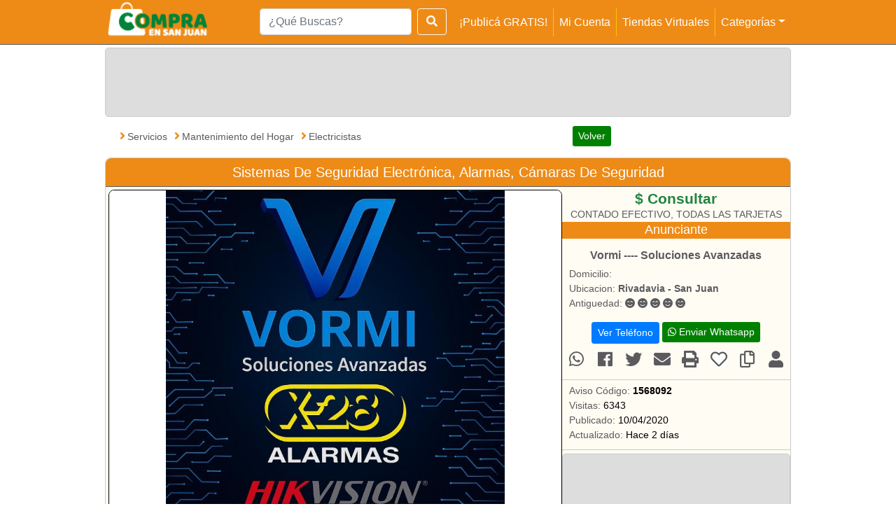

--- FILE ---
content_type: text/html; charset=iso-8859-1
request_url: https://www.compraensanjuan.com/anuncio_se/1568092/sistemas-de-seguridad-electronica-alarmas-camaras-de-seguridad
body_size: 16897
content:
<!doctype html>
<html lang="es">
  <head>

  <meta http-equiv='Content-Type' content='text/html; charset=iso-8859-1'>
<meta name="viewport" content="width=device-width, initial-scale=1, shrink-to-fit=no">

<BASE href="https://www.compraensanjuan.com/">  
<META NAME="DC.Language" SCHEME="RFC1766" CONTENT="Spanish">
<META NAME="DESCRIPTION" CONTENT="Sistemas De Seguridad Electr&oacute;nica, Alarmas, C&aacute;maras De Seguridad   ">
<META NAME="KEYWORDS" CONTENT="Sistemas De Seguridad Electr&oacute;nica, Alarmas, C&aacute;maras De Seguridad   ,  Mantenimiento del Hogar,  Electricistas">
<META NAME="Resource-type" CONTENT="Database">
<META NAME="DateCreated" CONTENT="10-02-2010">
<META NAME="Revisit-after" CONTENT="30 days">
<META NAME="robots" content="ALL">
<meta name="facebook-domain-verification" content="8oa269lvfdu5t6wogjzr8etdr3gq4t" />

<meta name="viewport" content="width=device-width">

<meta name="apple-mobile-web-app-capable" content="yes">
<meta name="apple-mobile-web-app-status-bar-style" content="#F2B92F">
<meta name="apple-mobile-web-app-title" content="Comprá en San Juan">
<meta name="mobile-web-app-capable" content="yes">
<meta name="theme-color" content="#F2B92F">


<meta property="og:url"           content="https://www.compraensanjuan.com/anuncio_se/1568092/sistemas-de-seguridad-electronica-alarmas-camaras-de-seguridad" />
<meta property="og:type"          content="website" />
<meta property="og:title"         content="Sistemas De Seguridad Electr&oacute;nica, Alarmas, C&aacute;maras De Seguridad   " />
<meta property="og:description"   content="Sistemas De Seguridad Electr&oacute;nica, Alarmas, C&aacute;maras De Seguridad   " />
<meta property="og:image"         content="https://www.compraensanjuan.com/./fotos_servicios/1568092_1.jpg" />

<TITLE>Sistemas De Seguridad Electr&oacute;nica, Alarmas, C&aacute;maras De Seguridad    - Comprá en San Juan</TITLE><link rel="manifest" href="manifest.json">
<link rel="stylesheet" href="css/bootstrap.css">
<link rel="stylesheet" href="css/style.css?v=15">
<link rel="stylesheet" href="css/special_icons/icon_fonts.css">
<link rel="stylesheet" type="text/css" href="js/slick-1.8.1/slick/slick.css"/>
<link rel="stylesheet" type="text/css" href="js/slick-1.8.1/slick/slick-theme.css"/>
<link rel="stylesheet" href="https://use.fontawesome.com/releases/v5.1.0/css/all.css" integrity="sha384-lKuwvrZot6UHsBSfcMvOkWwlCMgc0TaWr+30HWe3a4ltaBwTZhyTEggF5tJv8tbt" crossorigin="anonymous">
<link rel="icon" type="image/png" href="img/favicon-16x16.png" sizes="16x16">
<link rel="icon" type="image/png" href="img/favicon-32x32.png" sizes="32x32">
<link rel="icon" type="image/png" href="img/favicon-96x96.png" sizes="96x96">
<link rel="icon" type="image/png" href="img/favicon-192x192.png" sizes="192x192">
<link rel="stylesheet" href="js/photoswipe/dist/photoswipe.css">
<link rel="stylesheet" href="js/photoswipe/dist/default-skin/default-skin.css">

<script type="text/javascript" src="https://cdn.reportmyads.com/7c95506814187632afb396252a2fb2d9--2118/master-tag.js"></script>


 
<script async src="https://www.googletagmanager.com/gtag/js?id=G-ZM9PVR0ND7"></script>
<script>
  window.dataLayer = window.dataLayer || [];
  function gtag(){dataLayer.push(arguments);}
  gtag('js', new Date());

  gtag('config', 'G-ZM9PVR0ND7');
</script>

<script src="js/jquery.min.js"></script>
<script src="js/popper.min.js"></script>
<script src="js/tether.min.js"></script>
<script src="js/bootstrap.min.js"></script>
<script type="text/javascript" src="js/slick-1.8.1/slick/slick.min.js"></script>


 
<script defer data-cfasync='false' src='https://s.clickiocdn.com/t/234729_wv.js'></script>

 


 
<script async src="//pagead2.googlesyndication.com/pagead/js/adsbygoogle.js"></script>

 
<script async type="text/javascript" src="//s.clickiocdn.com/t/234729/360_light.js"></script>

 
<script type="text/javascript">
    $(function () {$('[data-toggle="tooltip"]').tooltip()}) 
</script> 

<!-- Meta Pixel Code -->
<script>
!function(f,b,e,v,n,t,s)
{if(f.fbq)return;n=f.fbq=function(){n.callMethod?
n.callMethod.apply(n,arguments):n.queue.push(arguments)};
if(!f._fbq)f._fbq=n;n.push=n;n.loaded=!0;n.version='2.0';
n.queue=[];t=b.createElement(e);t.async=!0;
t.src=v;s=b.getElementsByTagName(e)[0];
s.parentNode.insertBefore(t,s)}(window, document,'script',
'https://connect.facebook.net/en_US/fbevents.js');
fbq('init', '426177092711261');
fbq('track', 'PageView');
</script>
<noscript><img height="1" width="1" style="display:none"
src="https://www.facebook.com/tr?id=426177092711261&ev=PageView&noscript=1"
/></noscript>
<!-- End Meta Pixel Code -->
  </head>
  <body>
    
    <nav class="navbar navbar-expand-lg navbar-light bg-orange p-0">
        <div class="container px-0">
            <a class="navbar-brand p-0 pb-2" href="index.php">
                <img class="logo-img d-none d-lg-block" src="img/logowhite_navbar.png">
                <img class="logo-img-mobile d-block d-lg-none" src="img/logowhite_navbar_mobile.png">
            </a>
            <form class="form-inline mr-40 my-2 my-lg-0 d-lg-none search-mobile" name="BusquedaDirecta" method="GET" action="b.php">
                <input class="form-control mr-sm-1" type="search" name="texto" placeholder="¿Qué Buscas?" 
                data-toggle="tooltip"  title="Tip para buscar mejor: escribí las palabras exactas del aviso que querés encontrar. El buscador no interpreta plurales ni sinónimos."
                value="">
                <input name="cat" type="hidden" value = "">
                <input name="orden" type="hidden" value = "0">
                <button class="btn btn-outline-light my-2 my-sm-0" type="submit"><i class="fas fa-search"></i></button>
            </form>                   
            <button class="navbar-toggler" type="button" data-toggle="collapse" data-target="#navbarTogglerDemo02" aria-controls="navbarTogglerDemo02" aria-expanded="false" aria-label="Toggle navigation">
                <span class="navbar-toggler-icon"></span>
            </button>
          
            <div class="collapse navbar-collapse m-auto" id="navbarTogglerDemo02">
                <ul class="navbar-nav mr-0 mt-2 mt-lg-0">
                    <form class="form-inline mr-40 my-2 my-lg-0 d-none d-lg-block" name="BusquedaDirecta" method="GET" action="b.php">
                        <input class="form-control mr-sm-1" type="search" name="texto" placeholder="¿Qué Buscas?"  
                        data-toggle="tooltip" title="Tip para buscar mejor: escribí las palabras exactas del aviso que querés encontrar. El buscador no interpreta plurales ni sinónimos."
                        value="">
                        <input name="cat" type="hidden" value = "">
                        <input name="orden" type="hidden" value = "0">
                        <button class="btn btn-outline-light my-2 my-sm-0" type="submit"><i class="fas fa-search" 
                        data-toggle="tooltip" title="Tip para buscar mejor: escribí las palabras exactas del aviso que querés encontrar. El buscador no interpreta plurales ni sinónimos."></i></button>
                    </form>

                    <li class="nav-btn-link border border-left-0 border-top-0 border-bottom-0 border-warning"><a href="publicar_paso1.php" class="nav-link">¡Publicá GRATIS!</a></li>
                    <li class=" nav-btn-link border border-left-0 border-top-0 border-bottom-0 border-warning"><a href="login.php" class="nav-link">Mi Cuenta</a></li>                    <li class=" nav-btn-link border border-left-0 border-top-0 border-bottom-0 border-warning"><a href="tiendasvirtuales.php" class="nav-link">Tiendas Virtuales</a></li>
                    <li class=" nav-btn-link border border-left-0 border-top-0 border-bottom-0 border-warning d-md-none">
                        <a href="javascript:sharePage()" class="nav-link">
                            Compartir <i class="fas fa-share-alt"></i>
                            
                        </a>
                    </li> 
                    <li>      
                        <a class="nav-link dropdown-toggle" href="#" id="navbarDropdown" role="button" data-toggle="dropdown" aria-haspopup="true" aria-expanded="false">Categorías</a>
                        <div class="dropdown-menu" aria-labelledby="navbarDropdown">
                            <div class="container">
    <div class="row">
        <div class="col-lg-3">
            <a class="cat-title dropdown-item" href="vehiculos"><i class="fas fa-car"></i> Vehí­culos (10922)</a>
            <div class="dropdown-divider"></div>
                <a class="sub-cat-title dropdown-item" href="b.php?cat=200&orden=QueDes,fchact">Autos (4232)</a><a class="sub-cat-title dropdown-item" href="b.php?cat=208&orden=QueDes,fchact">Camiones (248)</a><a class="sub-cat-title dropdown-item" href="b.php?cat=225&orden=QueDes,fchact">Camionetas, Utilitarios, SUV (3218)</a><a class="sub-cat-title dropdown-item" href="b.php?cat=226&orden=QueDes,fchact">Motos, Cuatriciclos (2116)</a><a class="sub-cat-title dropdown-item" href="b.php?cat=227&orden=QueDes,fchact">Náutica (181)</a><a class="sub-cat-title dropdown-item" href="b.php?cat=224&orden=QueDes,fchact">Otros vehículos (829)</a><a class="sub-cat-title dropdown-item" href="b.php?cat=220&orden=QueDes,fchact">Planes de Ahorro (126)</a>            </div>
        <div class="col-lg-3">
        <a class="cat-title dropdown-item" href="inmuebles"><i class="fas fa-home"></i> Inmuebles (11314)</a>
            <div class="dropdown-divider"></div>
                <a class="sub-cat-title dropdown-item" href="b.php?cat=100&orden=QueDes,fchact">Casas (3354)</a><a class="sub-cat-title dropdown-item" href="b.php?cat=111&orden=QueDes,fchact">Cocheras (29)</a><a class="sub-cat-title dropdown-item" href="b.php?cat=102&orden=QueDes,fchact">Departamentos (2199)</a><a class="sub-cat-title dropdown-item" href="b.php?cat=108&orden=QueDes,fchact">Fincas, Campos, Quintas (868)</a><a class="sub-cat-title dropdown-item" href="b.php?cat=112&orden=QueDes,fchact">Galpones (229)</a><a class="sub-cat-title dropdown-item" href="b.php?cat=106&orden=QueDes,fchact">Locales, Salones, Oficinas, Consultorios (780)</a><a class="sub-cat-title dropdown-item" href="b.php?cat=110&orden=QueDes,fchact">Negocios, Industrias (173)</a><a class="sub-cat-title dropdown-item" href="b.php?cat=113&orden=QueDes,fchact">Parcelas, Nichos (63)</a><a class="sub-cat-title dropdown-item" href="b.php?cat=104&orden=QueDes,fchact">Terrenos, Lotes (3562)</a><a class="sub-cat-title dropdown-item" href="b.php?cat=109&orden=QueDes,fchact">Transferencias, Carpetas (57)</a>            </div>
        <div class="col-lg-3">
            <a class="cat-title dropdown-item" href="servicios"><i class="fas fa-wrench"></i> Servicios (7644)</a>
            <div class="dropdown-divider"></div>
                <a class="sub-cat-title dropdown-item" href="b.php?cat=302&orden=QueDes,fchact">Capacitaciones (326)</a><a class="sub-cat-title dropdown-item" href="b.php?cat=300&orden=QueDes,fchact">Cuidado personal (284)</a><a class="sub-cat-title dropdown-item" href="b.php?cat=399&orden=QueDes,fchact">Empleos (602)</a><a class="sub-cat-title dropdown-item" href="b.php?cat=304&orden=QueDes,fchact">Fiestas, Eventos (1164)</a><a class="sub-cat-title dropdown-item" href="b.php?cat=306&orden=QueDes,fchact">Imprenta (166)</a><a class="sub-cat-title dropdown-item" href="b.php?cat=308&orden=QueDes,fchact">Mantenimiento de Vehiculos (539)</a><a class="sub-cat-title dropdown-item" href="b.php?cat=310&orden=QueDes,fchact">Mantenimiento del Hogar (1520)</a><a class="sub-cat-title dropdown-item" href="b.php?cat=398&orden=QueDes,fchact">Otros servicios (829)</a><a class="sub-cat-title dropdown-item" href="b.php?cat=312&orden=QueDes,fchact">Profesionales (1036)</a><a class="sub-cat-title dropdown-item" href="b.php?cat=314&orden=QueDes,fchact">Servicio Técnico (756)</a><a class="sub-cat-title dropdown-item" href="b.php?cat=316&orden=QueDes,fchact">Transporte General (369)</a><a class="sub-cat-title dropdown-item" href="b.php?cat=318&orden=QueDes,fchact">Viajes, Turismo (84)</a>            </div>
        <div class="col-lg-3 modal-cat-art-src">
            <a class="cat-title dropdown-item" href="#"><i class="fas fa-cart-plus"></i> Artí­culos (55248)</a>
            <div class="dropdown-divider"></div>
                <a class="sub-cat-title dropdown-item" href="animales-mascotas">Animales, Mascotas (808)</a><a class="sub-cat-title dropdown-item" href="arte-artesania-antiguedades">Arte, Artesanía, Antiguedades (718)</a><a class="sub-cat-title dropdown-item" href="articulos-para-bebes">Articulos para Bebes (1074)</a><a class="sub-cat-title dropdown-item" href="camaras-fotograficas-accesorios">Cámaras fotograficas, Accesorios (187)</a><a class="sub-cat-title dropdown-item" href="camping">Camping (654)</a><a class="sub-cat-title dropdown-item" href="celulares-telefonia">Celulares, Telefonía (2466)</a><a class="sub-cat-title dropdown-item" href="comestibles-bebidas-delicatessen">Comestibles, Bebidas, Delicatessen (917)</a><a class="sub-cat-title dropdown-item" href="computacion">Computación (3540)</a><a class="sub-cat-title dropdown-item" href="consolas-videojuegos">Consolas, Videojuegos (1055)</a><a class="sub-cat-title dropdown-item" href="deportes">Deportes (4061)</a><a class="sub-cat-title dropdown-item" href="electrodomesticos">Electrodomésticos (3171)</a><a class="sub-cat-title dropdown-item" href="electronica-audio-video">Electrónica, Audio, Video (4054)</a><a class="sub-cat-title dropdown-item" href="fiestas-y-eventos">Fiestas y Eventos (140)</a><a class="sub-cat-title dropdown-item" href="hogar-muebles-jardin">Hogar, Muebles, Jardín (8107)</a><a class="sub-cat-title dropdown-item" href="industrias-oficinas">Industrias, Oficinas (6404)</a><a class="sub-cat-title dropdown-item" href="instrumentos-musicales">Instrumentos Musicales (1896)</a><a class="sub-cat-title dropdown-item" href="joyas-relojes">Joyas, Relojes (559)</a><a class="sub-cat-title dropdown-item" href="juegos-juguetes">Juegos, Juguetes (995)</a><a class="sub-cat-title dropdown-item" href="musica-peliculas-libros-revistas">Música, Películas, Libros, Revistas (880)</a><a class="sub-cat-title dropdown-item" href="repuestos-y-acc-para-vehiculos">Repuestos y Acc. para Vehiculos (7451)</a><a class="sub-cat-title dropdown-item" href="ropa-y-accesorios">Ropa y Accesorios (3868)</a><a class="sub-cat-title dropdown-item" href="salud-belleza-cuidado-personal">Salud, Belleza, Cuidado Personal (2023)</a><a class="sub-cat-title dropdown-item" href="anuncios-de-compra">Anuncios de Compra (310)</a>            </div>
        </div>
    </div>
</div>                        </div>   
                    </li>
                </ul> 
                <script>
                    function sharePage() {
                        let shareObj = {
                            url: window.location.href,
                            title: document.title,
                        }
                        if (navigator.share && navigator.canShare(shareObj)) {
                            navigator.share(shareObj);
                        } else {
                            alert("Esta función no está disponible en tu navegador.")
                        }
                    }
                </script>
            </div>
        </div>
    </nav>

        <script async type='text/javascript' src='//s.clickiocdn.com/t/234729/360_light.js'></script>
    <script class='__lxGc__' type='text/javascript'>
    ((__lxGc__=window.__lxGc__||{'s':{},'b':0})['s']['_234729']=__lxGc__['s']['_234729']||{'b':{}})['b']['_715876']={'i':__lxGc__.b++};
    </script>

        <script async type='text/javascript' src='//s.clickiocdn.com/t/234729/360_light.js'></script>
    <script class='__lxGc__' type='text/javascript'>
    ((__lxGc__=window.__lxGc__||{'s':{},'b':0})['s']['_234729']=__lxGc__['s']['_234729']||{'b':{}})['b']['_715882']={'i':__lxGc__.b++};
    </script>
    

    <div class="container px-0">  
      <section id="principal-anuncio" class="pt-1 p-0">
          <div class="row">
            <div class="col-lg-12 col-md-12 d-none d-lg-block">
              <div class="espacio-publi-google p970x90">
                  

<div>
<ins class="adsbygoogle"
     style="display:inline-block;width:970px;height:90px"
     data-ad-client="ca-pub-0264592623977661"
     data-ad-slot=4806595794></ins>
<script>
(adsbygoogle = window.adsbygoogle || []).push({});
</script>
</div>



  
              </div>
            </div>
            <div class="col-lg-12 col-md-12 d-block d-lg-none text-center">
                
            </div>

            <div class="col-md-12 col-sm-12 col-12">
              
              <div class="container mb-2">
                <div class="row align-items-center">
                  <div class="col-lg-8 col-md-8 col-sm-8 col-9">
                      <p class="aviso-categoria-start"><span><i class="fas fa-angle-right"></i></span><a href="servicios" class="categoria orange-link">Servicios </a><span><i class="fas fa-angle-right"></i></span><a href="b.php?cat=310&texto=&orden=0" class="categoria orange-link">Mantenimiento del Hogar </a><span><i class="fas fa-angle-right"></i></span><a href="b.php?cat=31006&texto=&orden=0" class="categoria orange-link">Electricistas</a></p>                  </div>
                  <div class="col-lg-4 col-md-4 col-sm-4 col-3 pr-0">
                    <div class="button-volver">
                    <a href="javascript:history.go(-1)"><button type="button" class="btn btn-success btn-sm mx-auto mt-2">Volver</button></a>
                    </div>
                  </div>
                </div>
              </div>

              <div class="anuncio-block-img">
                <h2 class="title-text item-borde-top anuncio-title">Sistemas De Seguridad Electrónica, Alarmas, Cámaras De Seguridad   </h2>
                <div class="container">
                  <div class="row">
                    <div class="col-lg-8 col-md-8 col-sm-12 col-12 img-anuncio-col py-1 pl-1 pr-0">

                    <a class="d-none d-sm-block"><img src="./fotos_servicios/1568092_1.jpg?v=1769088029" onclick="openPhotoSwipe(this)" class="img-anuncio p-0" id="fotogrande"></a><div class="d-block d-sm-none slick-Carousel_slides-img-anuncio_mobile"><img onclick="return openPhotoSwipe(this)" class="others-img-anuncio_mobile" src="./fotos_servicios/1568092_1.jpg?v=1769088029"><img onclick="return openPhotoSwipe(this)" class="others-img-anuncio_mobile" src="./fotos_servicios/1568092_2.jpg?v=1769088029"><img onclick="return openPhotoSwipe(this)" class="others-img-anuncio_mobile" src="./fotos_servicios/1568092_3.jpg?v=1769088029"><img onclick="return openPhotoSwipe(this)" class="others-img-anuncio_mobile" src="./fotos_servicios/1568092_4.jpg?v=1769088029"><img onclick="return openPhotoSwipe(this)" class="others-img-anuncio_mobile" src="./fotos_servicios/1568092_5.jpg?v=1769088029"></div><div class="d-none d-sm-block slick-Carousel_slides-img-anuncio"><a onmouseover="return showPic(this)" href="./fotos_servicios/1568092_1.jpg?v=1769088029"><img onclick="return openPhotoSwipe(this)" class="others-img-anuncio" src="./fotos_servicios/1568092_1.jpg?v=1769088029"></a><a onmouseover="return showPic(this)" href="./fotos_servicios/1568092_2.jpg?v=1769088029"><img onclick="return openPhotoSwipe(this)" class="others-img-anuncio" src="./fotos_servicios/1568092_2.jpg?v=1769088029"></a><a onmouseover="return showPic(this)" href="./fotos_servicios/1568092_3.jpg?v=1769088029"><img onclick="return openPhotoSwipe(this)" class="others-img-anuncio" src="./fotos_servicios/1568092_3.jpg?v=1769088029"></a><a onmouseover="return showPic(this)" href="./fotos_servicios/1568092_4.jpg?v=1769088029"><img onclick="return openPhotoSwipe(this)" class="others-img-anuncio" src="./fotos_servicios/1568092_4.jpg?v=1769088029"></a><a onmouseover="return showPic(this)" href="./fotos_servicios/1568092_5.jpg?v=1769088029"><img onclick="return openPhotoSwipe(this)" class="others-img-anuncio" src="./fotos_servicios/1568092_5.jpg?v=1769088029"></a><a onmouseover="return showPic(this)" onclick="return showPic(this)" href="img/sin_foto.jpg"><img class="others-img-anuncio" src="img/sin_foto.jpg"></a><a onmouseover="return showPic(this)" onclick="return showPic(this)" href="img/sin_foto.jpg"><img class="others-img-anuncio" src="img/sin_foto.jpg"></a></div>
<div class="pswp" tabindex="-1" role="dialog" aria-hidden="true">
    <div class="pswp__bg"></div>
    <div class="pswp__scroll-wrap">
        <div class="pswp__container">
            <div class="pswp__item"></div>
            <div class="pswp__item"></div>
            <div class="pswp__item"></div>
        </div>
        <div class="pswp__ui pswp__ui--hidden">
            <div class="pswp__top-bar">
                <div class="pswp__counter"></div>
                <button class="pswp__button pswp__button--close" title="Close (Esc)"></button>
                <button class="pswp__button pswp__button--share" title="Share"></button>
                <button class="pswp__button pswp__button--fs" title="Toggle fullscreen"></button>
                <button class="pswp__button pswp__button--zoom" title="Zoom in/out"></button>
                <div class="pswp__preloader">
                    <div class="pswp__preloader__icn">
                        <div class="pswp__preloader__cut">
                            <div class="pswp__preloader__donut"></div>
                        </div>
                    </div>
                </div>
            </div>
            <div class="pswp__share-modal pswp__share-modal--hidden pswp__single-tap">
                <div class="pswp__share-tooltip"></div>
            </div>
            <button class="pswp__button pswp__button--arrow--left" title="Previous (arrow left)">
            </button>
            <button class="pswp__button pswp__button--arrow--right" title="Next (arrow right)">
            </button>
            <div class="pswp__caption">
                <div class="pswp__caption__center"></div>
            </div>
        </div>
    </div>
</div>

<script>
    $(".pswp__button--close").bind("pointerdown", e => e.stopPropagation());
    var openPhotoSwipe = function (el) {
        var pswpElement = document.querySelectorAll('.pswp')[0];
        var items = [{src: './fotos_servicios/1568092_1.jpg',w:1280,h:960,},{src: './fotos_servicios/1568092_2.jpg',w:1280,h:960,},{src: './fotos_servicios/1568092_3.jpg',w:1280,h:960,},{src: './fotos_servicios/1568092_4.jpg',w:1280,h:960,},{src: './fotos_servicios/1568092_5.jpg',w:1280,h:960,},];
        
        var options = {   
            history: false,
            focus: false,
            showAnimationDuration: 0,
            hideAnimationDuration: 0,
            index: items.findIndex( e => e.src == el.getAttribute("src").replace(/\?v=\d+/, "") ) || 0
        };

        var gallery = new PhotoSwipe(pswpElement, PhotoSwipeUI_Default, items, options);
        gallery.init();
        return false;
    };
</script>

<script src="js/photoswipe/dist/photoswipe.min.js"></script>
<script src="js/photoswipe/dist/photoswipe-ui-default.min.js"></script>


                    <div class="container">
                      <div class="row">
                        <div class="col-md-12 d-none d-md-block d-lg-none p-0 mt-1">
                          <div class="espacio-publi-google p970x90 p-0">
                              

<div>
<ins class="adsbygoogle"
     style="display:inline-block;width:970px;height:90px"
     data-ad-client="ca-pub-0264592623977661"
     data-ad-slot=4806595794></ins>
<script>
(adsbygoogle = window.adsbygoogle || []).push({});
</script>
</div>



  
                          </div>
                        </div>
                      </div>
                    </div>
                  </div>

                  <div class="col-lg-4 col-md-4 col-sm-12 col-12 info-principal-col">
  <h3 class="text-center precio">
    $ Consultar  </h3>

   

  <p class="tipo-dinero text-center m-0">
    CONTADO EFECTIVO, TODAS LAS TARJETAS  </p>
  
  <h3 class="anuncio_info-title text-center">Anunciante</h3>

  <div class="row align-items-center">

    <div class="col-lg-12 col-md-12 col-sm-12 col-12">    
    <p class="anunciante info text-center m-1">
      <a href="sitio/224591/vormi-soluciones-avanzadas/9/1"class="orange-link" data-toggle="tooltip" data-placement="right" title="Ver todos los anuncios de este vendedor"><b>Vormi ---- Soluciones Avanzadas</b></a>    </p>
    <p class="anunciante-comentario">
          </p>
    <div class="anunciante-info">
      <p class="domicilio m-0">Domicilio: <span>
          </span></p>
      <p class="ubicacion m-0">Ubicacion: <span>
          Rivadavia - San Juan</span></p>
      <p class="infoanunciante">Antiguedad: <i class="fas fa-smile-beam" data-toggle="tooltip" data-placement="right" title="Mas de 5 años, registrado el 18/10/2017"></i> <i class="fas fa-smile-beam" data-toggle="tooltip" data-placement="right" title="Mas de 5 años, registrado el 18/10/2017"></i> <i class="fas fa-smile-beam" data-toggle="tooltip" data-placement="right" title="Mas de 5 años, registrado el 18/10/2017"></i> <i class="fas fa-smile-beam" data-toggle="tooltip" data-placement="right" title="Mas de 5 años, registrado el 18/10/2017"></i> <i class="fas fa-smile-beam" data-toggle="tooltip" data-placement="right" title="Mas de 5 años, registrado el 18/10/2017"></i> </p>
    </div>
  </div>
  </div>

    <div class="row justify-content-center justify-content">
        <div id="telefono_contacto">
          <a href="javascript:muestra_tel_particular(224591)" class="btn btn-sm btn-primary"> Ver Teléfono</a>        </div>

        <div class="d-block d-md-none d-sm-none ml-1">
          <a href="tel:2644552467" class="btn btn-sm btn-primary"><i class="fas fa-phone"></i> Llamar</a>        </div>

        <div class="ml-1">
          <a href="https://api.whatsapp.com/send?phone=5492644552467&text=Hola!,%20quiero%20hacerte%20una%20consulta%20por%20tu%20anuncio:%20*Sistemas%20De%20Seguridad%20Electronica,%20Alarmas,%20Camaras%20De%20Seguridad (1568092)*,%20publicado%20en%20Compra%20en%20San%20Juan.%20https://www.compraensanjuan.com/anuncio_se/1568092/sistemas-de-seguridad-electronica-alarmas-camaras-de-seguridad"
            target="_blank" class="btn btn-sm btn-success"><i class="fab fa-whatsapp"></i> Enviar Whatsapp</a>        </div>
    </div>



<div class="row opciones-anuncio-row">
  <div class="col-lg-1 col-md-1 col-sm-1 col-1 opciones-anuncio-col">
    <a href="whatsapp://send?text=www.compraensanjuan.com/anuncio_se.php?cod_pub=1568092?titulo=sistemas-de-seguridad-electronica-alarmas-camaras-de-seguridad" data-action="share/whatsapp/share" class="option-wsp"><i class="fab fa-whatsapp" data-toggle="tooltip" data-placement="right" title="Compartir este anuncio por WhatsApp"></i></a>
    </div>
    <div class="col-lg-1 col-md-1 col-sm-1 col-1 opciones-anuncio-col">
      <a href="https://facebook.com/sharer.php?u=https://www.compraensanjuan.com/anuncio_se/1568092/sistemas-de-seguridad-electronica-alarmas-camaras-de-seguridad" target="_blank" class="option-fb"><i class="fab fa-facebook" data-toggle="tooltip" data-placement="right" title="Compartir este anuncio por Facebook"></i></a>
    </div>
    <div class="col-lg-1 col-md-1 col-sm-1 col-1 opciones-anuncio-col">
      <a href="javascript:var dir=window.document.URL;var tit=window.document.title;var tit2=encodeURIComponent(tit);window.location.href=('https://twitter.com/?status='+tit2+'%20'+dir+'');" class="option-twitter"><i class="fab fa-twitter"
        data-toggle="tooltip" data-placement="right" title="Compartir este anuncio por Twitter"></i></a>
  </div>
  <div class="col-lg-1 col-md-1 col-sm-1 col-1 opciones-anuncio-col">
    <a href="" onclick="EnviaPaginaPorMail();return false;" class="option-mail"><i class="fas fa-envelope"
        data-toggle="tooltip" data-placement="right" title="Compartir este anuncio por e-mail"></i></a>
  </div>
  <div class="col-lg-1 col-md-1 col-sm-1 col-1 opciones-anuncio-col">
    <a href="" onclick="imprimirPagina();return false;" class="option-imprimir"><i class="fas fa-print"
        data-toggle="tooltip" data-placement="right" title="Imprimir este anuncio"></i></a>
  </div>
  <div class="col-lg-1 col-md-1 col-sm-1 col-1 opciones-anuncio-col">
            <a href="javascript:void(0)" class="cor-seguir" data-codpub="1568092" data-siguiendo=""> 
      <i class="far fa-heart"  data-toggle="tooltip" data-placement="right" title="Seguir este anuncio"></i></a>
  </div>
  <div class="col-lg-1 col-md-1 col-sm-1 col-1 opciones-anuncio-col">
        <a href="login.php?plan=p_se.php&categ=31006               " class="option-publicarsimilar"><i class="far fa-copy" data-toggle="tooltip"
        data-placement="right" title="Publicar un anuncio similar a este"></i></a>
  </div>
  <div class="col-lg-1 col-md-1 col-sm-1 col-1 opciones-anuncio-col">
    <a href="sitio/224591/vormi-soluciones-avanzadas/9/1"class="option-todosanuncios" data-toggle="tooltip" data-placement="right" title="Ver todos los anuncios de este vendedor"><i class="fas fa-user"></i></a>  </div>


</div>
<div class="info-extra">
  <p class="codigo m-0">Aviso Código: <span>
      1568092</span></p>
  <p class="visitas m-0">Visitas: <span>
      6343</span></p>
  <p class="publicado m-0">Publicado: <span>
      10/04/2020</span></p>
  <p class="actualizado m-0">Actualizado: <span>
      Hace 2 días</span></p>
  </div>
<div class="row publi_denunciar">
  <div class="col-lg-12 col-md-12 col-sm-12 col-12 espacio-publi-google-col p320x100">
    <div class="espacio-publi-google p320x100 d-none d-lg-block">
        

<div>
<ins class="adsbygoogle"
     style="display:inline-block;width:320px;height:120px"
     data-ad-client="ca-pub-0264592623977661"
     data-ad-slot=9370669790></ins>
<script>
(adsbygoogle = window.adsbygoogle || []).push({});
</script>
</div>



    </div>
    <br>
    <p class="denunciar text-center">
      <a href="javascript:void(0)" data-toggle="modal" data-target="#modal-denuncia" class="orange-link">Denunciar este anuncio</a>
    </p>
  </div>
  
<div id="modal-denuncia" class="modal" tabindex="-1" role="dialog">
	<div class="modal-dialog modal-dialog-centered modal-sm modal-dialog-scrollable" role="document">
		<div class="modal-content" style="width: auto; margin: auto;">
			<div class="modal-header">
				<h5 class="modal-title">Denunciar anuncio</h5>
				<button type="button" class="close" data-dismiss="modal" aria-label="Close">
					<span aria-hidden="true">&times;</span>
				</button>
			</div>
			<div class="modal-body">
                <p>Solicito la revisión de este anuncio por cuanto:</p>
                <form class="form">
                    <div class="form-group">
                                        <div class="form-check">
                        <input class="form-check-input" type="radio" name="denuncia-razon" id="0" value="0">
                        <label class="form-check-label" for="0">
                            No corresponde a la categoria asignada                        </label>
                    </div>
                                        <div class="form-check">
                        <input class="form-check-input" type="radio" name="denuncia-razon" id="1" value="1">
                        <label class="form-check-label" for="1">
                            Contiene lenguaje vulgar, ofensivo, inapropiado                        </label>
                    </div>
                                        <div class="form-check">
                        <input class="form-check-input" type="radio" name="denuncia-razon" id="2" value="2">
                        <label class="form-check-label" for="2">
                            Es un artículo prohibido por ley                        </label>
                    </div>
                                        <div class="form-check">
                        <input class="form-check-input" type="radio" name="denuncia-razon" id="3" value="3">
                        <label class="form-check-label" for="3">
                            El artículo publicado ya fue vendido                        </label>
                    </div>
                                        <div class="form-check">
                        <input class="form-check-input" type="radio" name="denuncia-razon" id="4" value="4">
                        <label class="form-check-label" for="4">
                            Otro (debe añadir un mensaje abajo)                        </label>
                    </div>
                                        </div>
                    <div class="form-group">
                        <label for="denuncia-razon-texto">Podés elaborar tu denuncia añadiendo un mensaje:</label>
                        <textarea class="form-control" id="denuncia-razon-texto" rows="3"></textarea>
                        <small class="help-block">Déjanos tu e-mail si deseas que te respondamos por tu denuncia</small>
                    </div>
                    <input type="hidden" name="g-recaptcha-response" id="denuncia-recaptcha">
                </form>
                <span id="denuncia-estado" class="form-text text-center">
                    <i class='fa fa-spinner fa-spin '></i> Verificando, un momento...
                </span>
                <div id="denuncia-success">
                    <h4 class="text-success text-center">
                        Tu denuncia fué enviada con éxito, la misma será chequeada por nuestro personal a la brevedad. Muchas gracias por tu colaboración.
                    </h4>
                </div>
			</div>
			<div class="modal-footer">
                <button type="button" class="btn btn-secondary" data-dismiss="modal">Cerrar</button>
                <button type="button" data-toggle="tooltip" class="btn btn-primary" id="denuncia-enviar" disabled>Enviar</button>
			</div>
		</div>
	</div>
</div>
<script>

    $(document).ready(function() {
        var cod_pub = 1568092;
        var siteKey = "6LdSppsUAAAAAK3Au-3S0nAy_kEeH5I-D3SEuV0q";
        var captchaUrl = "https://www.google.com/recaptcha/api.js?render=";


        function resetForm() {
            $("[name='denuncia-razon']").prop("checked", false);
            $("#denuncia-razon-texto").val("");
            $("#denuncia-recaptcha").val("");
            $("#modal-denuncia button, textarea, input").attr("disabled", false);
            $("#modal-denuncia .modal-body").width("").height("");
            hideResult();
            toggleSendButton(false);
        }

        function enviarDenuncia() {
            let grc_token = $("#denuncia-recaptcha").val();
            let razon_id = $("[name='denuncia-razon']:checked").val();
            let razon_texto = $("#denuncia-razon-texto").val();

            if(!razon_id) {
                var formGroup = $("#modal-denuncia .form-group:eq(0)");
                formGroup.css("background-color", "beige");
                setTimeout(function() {
                    formGroup.css("background-color", "");
                }, 1000);
                return;
            }

            if(razon_id == 4 && razon_texto.trim() == "") {
                $("#denuncia-razon-texto").focus().delay(100).blur().delay(100).focus();
                return;
            }

            $.ajax({
                url: "in/in_modal_denuncia1.php",
                method: "POST",
                data: {cod_pub, razon_id, razon_texto, grc_token },

                beforeSend() {
                    $("#denuncia-enviar").html("<i class='fa fa-spinner fa-spin '></i> Enviando...");
                    $("#modal-denuncia button, textarea, input").attr("disabled", true);
                },

                success(response) {
                    displayResult(response && response.ok, response.msg);           
                },

                error() {
                    displayResult(false);
                }
            });
        }

        function hideResult() {
            $("#modal-denuncia .modal-body>*:not(#denuncia-success)").fadeIn();
            $("#denuncia-success").fadeOut();
            $("#denuncia-estado")
                .removeClass("text-danger")
                .html("<i class='fa fa-spinner fa-spin '></i> Verificando, un momento...");
        }

        function displayResult(result, message) {
            if(result) {
                var mBody = $("#modal-denuncia .modal-body");
                var w = mBody.width();
                mBody.width(w);
                $("#denuncia-enviar").html("Enviado!");
                $("#modal-denuncia .modal-body>*:not(#denuncia-success)").fadeOut(function() {
                    $("#denuncia-success").fadeIn();
                    let messageHeight = $("#denuncia-success>h4").height();
                    messageHeight += messageHeight * 0.15;
                    mBody.animate({
                        height: messageHeight 
                    }, 400);
                    $("#modal-denuncia button:not(#denuncia-enviar)").attr("disabled", false);
                });    
            } else {
                $("#denuncia-estado")
                    .addClass("text-danger")
                    .html(message || "Ocurrio un error al enviar la denuncia.")
                    .fadeIn();
                $("#denuncia-enviar").html("Error").removeClass("btn-primary").addClass("btn-danger");
                setTimeout(function() {
                    $("#modal-denuncia button, textarea, input").attr("disabled", false);
                    setFormToken(true);
                }, 2000)            
            }
        }

        function setFormToken(renew) {
            var tokenElement = $("#denuncia-recaptcha")
            if(renew) tokenElement.val("");
            if(tokenElement.val() !== "") return;
            toggleSendButton(false);
            grecaptcha.ready(function() {
                grecaptcha.execute(siteKey, {action: 'denuncia_publicacion'})
                    .then(function(token) {
                        $("#denuncia-recaptcha").val(token);
                        toggleSendButton(true);
                    });
            });
        }

        function toggleSendButton(toggle) {
            $("#denuncia-enviar")
                .html("Enviar")
                .attr("disabled", !toggle)
                .removeClass("btn-danger")
                .addClass("btn-primary");
            $("#denuncia-estado")[toggle ? "fadeOut" : "fadeIn"]();
        }

        $("#modal-denuncia").on("hide.bs.modal", function() {
            resetForm();
        }).on("show.bs.modal", function() {
            if(window["grecaptcha"]) return setFormToken();
            $.getScript(captchaUrl + siteKey, function() {
                setFormToken();
            });
        });

        $("#denuncia-enviar").click(enviarDenuncia);
    });

    
</script>

<style>
    #modal-denuncia input[type="radio"]:checked + label {
        font-weight: bold;
    }
    #modal-denuncia #denuncia-success {
        position: absolute;
        top: 0;
        left: 0;
        display: none;
        width: 100%;
        height: 100%;
        padding: 1em;
    }
    #modal-denuncia .form-group {
        transition: background-color 0.5s;
    }
</style>  
<div id="modal-denuncia-consultas" class="modal" tabindex="-1" role="dialog">
	<div class="modal-dialog modal-dialog-centered modal-sm modal-dialog-scrollable" role="document">
		<div class="modal-content" style="width: auto; margin: auto;">
			<div class="modal-header">
				<h5 class="modal-title">Denunciar consulta</h5>
				<button type="button" class="close" data-dismiss="modal" aria-label="Close">
					<span aria-hidden="true">&times;</span>
				</button>
			</div>
			<div class="modal-body">
                <p>Solicito la revisión de esta consulta por cuanto:</p>
                <form class="form">
                    <div class="form-group">
                                        <div class="form-check">
                        <input class="form-check-input" type="radio" name="denuncia-razon" id="1" value="1">
                        <label class="form-check-label" for="1">
                            Contiene lenguaje vulgar, ofensivo, inapropiado                        </label>
                    </div>
                                        <div class="form-check">
                        <input class="form-check-input" type="radio" name="denuncia-razon" id="2" value="2">
                        <label class="form-check-label" for="2">
                            Es spam, propaganda                        </label>
                    </div>
                                        <div class="form-check">
                        <input class="form-check-input" type="radio" name="denuncia-razon" id="3" value="3">
                        <label class="form-check-label" for="3">
                            Otro (debe añadir un mensaje abajo)                        </label>
                    </div>
                                        </div>
                    <div class="form-group">
                        <label for="denuncia-razon-texto2">Podés elaborar tu denuncia añadiendo un mensaje:</label>
                        <textarea class="form-control" id="denuncia-razon-texto2" rows="3"></textarea>
                        <small class="help-block">Déjanos tu e-mail si deseas que te respondamos por tu denuncia</small>
                    </div>
                    <input type="hidden" name="g-recaptcha-response" id="denuncia-recaptcha2">
                </form>
                <span id="denuncia-estado2" class="form-text text-center">
                    <i class='fa fa-spinner fa-spin '></i> Verificando, un momento...
                </span>
                <div id="denuncia-success2">
                    <h4 class="text-success text-center">
                        Tu denuncia fué enviada con éxito, la misma será chequeada por nuestro personal a la brevedad. Muchas gracias por tu colaboración.
                    </h4>
                </div>
			</div>
			<div class="modal-footer">
                <button type="button" class="btn btn-secondary" data-dismiss="modal">Cerrar</button>
                <button type="button" data-toggle="tooltip" class="btn btn-primary" id="denuncia-enviar2" disabled>Enviar</button>
			</div>
		</div>
	</div>
</div>
<script>

    $(document).ready(function() {
        var cod_pub = 1568092;
        var cod_con = 1568092;
        var siteKey = "6LdSppsUAAAAAK3Au-3S0nAy_kEeH5I-D3SEuV0q";
        var captchaUrl = "https://www.google.com/recaptcha/api.js?render=";


        function resetForm2() {
            $("[name='denuncia-razon']").prop("checked", false);
            $("#denuncia-razon-texto2").val("");
            $("#denuncia-recaptcha2").val("");
            $("#modal-denuncia-consultas button, textarea, input").attr("disabled", false);
            $("#modal-denuncia-consultas .modal-body").width("").height("");
            hideResult2();
            toggleSendButton2(false);
        }

        function enviarDenuncia2() {
            let grc_token = $("#denuncia-recaptcha2").val();
            let razon_id = $("[name='denuncia-razon']:checked").val();
            let razon_texto = $("#denuncia-razon-texto2").val();

            if(!razon_id) {
                var formGroup = $("#modal-denuncia-consultas .form-group:eq(0)");
                formGroup.css("background-color", "beige");
                setTimeout(function() {
                    formGroup.css("background-color", "");
                }, 1000);
                return;
            }

            if(razon_id == 3 && razon_texto.trim() == "") {
                $("#denuncia-razon-texto2").focus().delay(100).blur().delay(100).focus();
                return;
            }

            $.ajax({
                url: "in/in_modal_denuncia_consultas1.php",
                method: "POST",
                data: {cod_pub, cod_con, razon_id, razon_texto, grc_token },

                beforeSend() {
                    $("#denuncia-enviar2").html("<i class='fa fa-spinner fa-spin '></i> Enviando...");
                    $("#modal-denuncia-consultas button, textarea, input").attr("disabled", true);
                },

                success(response) {
                    displayResult2(response && response.ok, response.msg);           
                },

                error() {
                    displayResult2(false);
                }
            });
        }

        function hideResult2() {
            $("#modal-denuncia-consultas .modal-body>*:not(#denuncia-success2)").fadeIn();
            $("#denuncia-success2").fadeOut();
            $("#denuncia-estado2")
                .removeClass("text-danger")
                .html("<i class='fa fa-spinner fa-spin '></i> Verificando, un momento...");
        }

        function displayResult2(result, message) {
            if(result) {
                var mBody = $("#modal-denuncia-consultas .modal-body");
                var w = mBody.width();
                mBody.width(w);
                $("#denuncia-enviar2").html("Enviado!");
                $("#modal-denuncia-consultas .modal-body>*:not(#denuncia-success2)").fadeOut(function() {
                    $("#denuncia-success2").fadeIn();
                    let messageHeight = $("#denuncia-success2>h4").height();
                    messageHeight += messageHeight * 0.15;
                    mBody.animate({
                        height: messageHeight 
                    }, 400);
                    $("#modal-denuncia-consultas button:not(#denuncia-enviar2)").attr("disabled", false);
                });    
            } else {
                $("#denuncia-estado2")
                    .addClass("text-danger")
                    .html(message || "Ocurrio un error al enviar la denuncia.")
                    .fadeIn();
                $("#denuncia-enviar2").html("Error").removeClass("btn-primary").addClass("btn-danger");
                setTimeout(function() {
                    $("#modal-denuncia-consultas button, textarea, input").attr("disabled", false);
                    setFormToken2(true);
                }, 2000)            
            }
        }

        function setFormToken2(renew) {
            var tokenElement = $("#denuncia-recaptcha2")
            if(renew) tokenElement.val("");
            if(tokenElement.val() !== "") return;
            toggleSendButton2(false);
            grecaptcha.ready(function() {
                grecaptcha.execute(siteKey, {action: 'denuncia_publicacion'})
                    .then(function(token) {
                        $("#denuncia-recaptcha2").val(token);
                        toggleSendButton2(true);
                    });
            });
        }

        function toggleSendButton2(toggle) {
            $("#denuncia-enviar2")
                .html("Enviar")
                .attr("disabled", !toggle)
                .removeClass("btn-danger")
                .addClass("btn-primary");
            $("#denuncia-estado2")[toggle ? "fadeOut" : "fadeIn"]();
        }

        $("#modal-denuncia-consultas").on("hide.bs.modal", function() {
            resetForm2();
        }).on("show.bs.modal", function() {
            if(window["grecaptcha"]) return setFormToken2();
            $.getScript(captchaUrl + siteKey, function() {
                setFormToken2();
            });
        });

        $("#denuncia-enviar2").click(enviarDenuncia2);
    });

    
</script>

<style>
    #modal-denuncia-consultas input[type="radio"]:checked + label {
        font-weight: bold;
    }
    #modal-denuncia-consultas #denuncia-success2 {
        position: absolute;
        top: 0;
        left: 0;
        display: none;
        width: 100%;
        height: 100%;
        padding: 1em;
    }
    #modal-denuncia-consultas .form-group {
        transition: background-color 0.5s;
    }
</style></div>
</div>

<script type="text/javascript">
  function muestra_tel_tienda(v){
  if (v=="") {
    document.getElementById("telefono_contacto").innerHTML="";
    return; } 
  if (window.XMLHttpRequest)
    {// code for IE7+, Firefox, Chrome, Opera, Safari
    xmlhttp=new XMLHttpRequest();}
  else
    {// code for IE6, IE5
    xmlhttp=new ActiveXObject("Microsoft.XMLHTTP");}
    xmlhttp.onreadystatechange=function(){
    if (xmlhttp.readyState==4 && xmlhttp.status==200){
      document.getElementById("telefono_contacto").innerHTML=xmlhttp.responseText;}}
    xmlhttp.open("GET","in/fx_ajax.php?band=7&q="+v,true);
    xmlhttp.send();
  }

function muestra_tel_particular(v){
  if (v=="") {
    document.getElementById("telefono_contacto").innerHTML="";
    return; } 
  if (window.XMLHttpRequest)
  {// code for IE7+, Firefox, Chrome, Opera, Safari
    xmlhttp=new XMLHttpRequest();}
  else
    {// code for IE6, IE5
    xmlhttp=new ActiveXObject("Microsoft.XMLHTTP");}
    xmlhttp.onreadystatechange=function(){
    if (xmlhttp.readyState==4 && xmlhttp.status==200){
      document.getElementById("telefono_contacto").innerHTML=xmlhttp.responseText;}}
    xmlhttp.open("GET","in/fx_ajax.php?band=8&q="+v,true);
    xmlhttp.send();
  }
  </script>


                  <div class="col-md-12 col-sm-12 col-12 d-block d-md-none center-text"><br><script async type='text/javascript' src='//s.clickiocdn.com/t/234729/360_light.js'></script>
                          <script class='__lxGc__' type='text/javascript'>
                          ((__lxGc__=window.__lxGc__||{'s':{},'b':0})['s']['_234729']=__lxGc__['s']['_234729']||{'b':{}})['b']['_726110']={'i':__lxGc__.b++};
                          </script><br></div>


                  
                    <div class="col-lg-12 col-md-12 col-sm-12 col-12 caracteristicas-block-col p-0">
                      <h3 class="anuncio_info-title text-center">Descripción del Servicio</h3>
                      <p class="comentario-caracteristicas-anuncio">VORMI SOLUCIONES AVANZADAS  es una empresa de San Juan, que se dedica a la búsqueda de soluciones sustentables en seguridad electrónica, respondiendo a las crecientes demandas de la sociedad actual. Contamos con productos y soluciones homologadas por las más prestigiosas agencias de seguridad mundiales.<br />
NUESTRA MISIÓN Contando con profesionales altamente calificados VORMI provee sistemas de seguridad electrónica de última generación, persiguiendo la excelencia en la calidad de nuestra tarea.<br />
NUESTRO VALORES<br />
• Honestidad <br />
• Compromiso <br />
• Integridad <br />
• Excelencia <br />
• Profesionalismo <br />
• Innovación <br />
• Creatividad<br />
“Nuestro Objetivo Fundamental es Brindar Excelencia a nuestros clientes”.<br />
</p>
                    </div>
                    <div class="col-lg-12 col-md-12 col-sm-12 col-12 caracteristicas-block-col p-0">
                      <h3 class="anuncio_info-title text-center">Zonas de Cobertura</h3>
                      <div class="row">
                        <div class="col-lg-2 col-md-2 col-sm-4 col-6 mx-auto cobertura-col_1">
                          <p class="name-caracteristica">25 de Mayo:<i class="icono-cobertura-si far fa-check-circle"></i></p><p class="name-caracteristica">9 de Julio:<i class="icono-cobertura-si far fa-check-circle"></i></p><p class="name-caracteristica">Albardón:<i class="icono-cobertura-si far fa-check-circle"></i></p><p class="name-caracteristica">Angaco:<i class="icono-cobertura-si far fa-check-circle"></i></p>                        </div>
                        <div class="col-lg-2 col-md-2 col-sm-4 col-6 mx-auto cobertura-col_2">
                          <p class="name-caracteristica">Calingasta:<i class="icono-cobertura-si far fa-check-circle"></i></p><p class="name-caracteristica">Capital:<i class="icono-cobertura-si far fa-check-circle"></i></p><p class="name-caracteristica">Caucete:<i class="icono-cobertura-si far fa-check-circle"></i></p><p class="name-caracteristica">Chimbas:<i class="icono-cobertura-si far fa-check-circle"></i></p>                        </div>

                        <div class="col-lg-2 col-md-2 col-sm-4 col-6 mx-auto cobertura-col_3">
                          <p class="name-caracteristica">Iglesia:<i class="icono-cobertura-si far fa-check-circle"></i></p><p class="name-caracteristica">Jáchal:<i class="icono-cobertura-si far fa-check-circle"></i></p><p class="name-caracteristica">Pocito:<i class="icono-cobertura-si far fa-check-circle"></i></p><p class="name-caracteristica">Rawson:<i class="icono-cobertura-si far fa-check-circle"></i></p>                        </div>

                        <div class="col-lg-2 col-md-2 col-sm-4 col-6 mx-auto cobertura-col_4">
                          <p class="name-caracteristica">Rivadavia:<i class="icono-cobertura-si far fa-check-circle"></i></p><p class="name-caracteristica">San Martín:<i class="icono-cobertura-si far fa-check-circle"></i></p><p class="name-caracteristica">Santa Lucía:<i class="icono-cobertura-si far fa-check-circle"></i></p><p class="name-caracteristica">Sarmiento:<i class="icono-cobertura-si far fa-check-circle"></i></p>                        </div>
                        <div class="col-lg-2 col-md-2 col-sm-4 col-6 mx-auto cobertura-col_5">
                        <p class="name-caracteristica">Ullum:<i class="icono-cobertura-si far fa-check-circle"></i></p><p class="name-caracteristica">Valle Fértil:<i class="icono-cobertura-si far fa-check-circle"></i></p><p class="name-caracteristica">Zonda:<i class="icono-cobertura-si far fa-check-circle"></i></p>                        </div>
                      </div>

                      
<div class="col-lg-12 col-md-12 col-sm-12 col-12 consultas-block-col p-0"><h3 class="anuncio_info-title text-center">Consultas al Vendedor</h3><div class="button-consulta"><button type="button" class="btn btn-primary btn-sm mx-auto btn-consulta-popover" data-toggle="modal" data-target="#modal-login">Realizar una Consulta</button></div></div>

                      <!--
                      <div class="row">
                        <div class="col-lg-12 col-md-12 col-sm-12 col-12 mx-auto espacio-publi-google-col colp970x90">
                          <div class="espacio-publi-google">

                            

                          </div>
                        </div>
                      </div>    
                      -->     

                    </div>
                    <div class="col-lg-12 col-md-12 col-sm-12 col-12 consultas-block-col p-0">

                    <div class="col-lg-12 col-sm-12 col-12 otras_publicaciones-col p-0">
                        

                <h3 class="anuncio_info-title text-center">Otras publicaciones de este Vendedor</h3>
                <div class="row px-1">

                        <div class="col-lg-4 col-md-6 col-sm-6 col-12">
                            <div class="container aviso-card">                                
                                <div class="row low_height without_visits_text">
                                    <div class="col-lg-5 col-md-5 col-sm-5 col-5 img-publi">
                                        <a href="anuncio_se/1089665/camaras-de-seguridad-hikvision-promo"><img src="./fotos_servicios/1089665_min.jpg?v=1769088029"></a>
                                    </div>
                                    <div class="col-lg-7 col-md-7 col-sm-7 col-7 info-publi">
                                        <p class="titulo-aviso_horizontal">	
                                            <a class="orange-link" href="anuncio_se/1089665/camaras-de-seguridad-hikvision-promo">Camaras De Seguridad Hikvision Promo</a>
                                        </p>
                                        <div class="subdatos-aviso align-bottom">
                                            <h5>$ Consultar</h5>
                                        </div>
                                    </div>
                                </div>
                            </div>
                        </div>


                    
                        <div class="col-lg-4 col-md-6 col-sm-6 col-12">
                            <div class="container aviso-card">                                
                                <div class="row low_height without_visits_text">
                                    <div class="col-lg-5  col-md-5 col-sm-5 col-5 img-publi">
                                        <a href="anuncio_ar/2437338/x-28-oficial-san-juan"><img src="./fotos_articulos/2437338_min.jpg?v=1769088029"></a>
                                    </div>
                                   <div class="col-lg-7 col-md-7 col-sm-7 col-7 info-publi">
                                        <p class="titulo-aviso_horizontal">
                                        <a class="orange-link" href="anuncio_ar/2437338/x-28-oficial-san-juan">X-28 Oficial San Juan </a></p>
                                        <div class="subdatos-aviso align-bottom">
                                            <h5>$ Consultar</h5>
                                        </div>
                                    </div>
                                </div>
                            </div>
                        </div>
                        <div class="col-lg-4 col-md-6 col-sm-6 col-12">
                            <div class="container aviso-card">                                
                                <div class="row low_height without_visits_text">
                                    <div class="col-lg-5  col-md-5 col-sm-5 col-5 img-publi">
                                        <a href="anuncio_ar/2437341/exhibidor-para-eventos"><img src="./fotos_articulos/2437341_min.jpg?v=1769088029"></a>
                                    </div>
                                    <div class="col-lg-7 col-md-7 col-sm-7 col-7 info-publi">
                                        <p class="titulo-aviso_horizontal">
                                        <a class="orange-link" href="anuncio_ar/2437341/exhibidor-para-eventos">Exhibidor Para Eventos</a></p>
                                        <div class="subdatos-aviso align-bottom">
                                            <h5>$ Consultar</h5>
                                        </div>
                                    </div>
                                </div>
                            </div>
                        </div>                </div>
  
                      
                    </div>
                    <div class="col-lg-12 col-md-12 col-sm-12 publicaciones_similares-col p-0">
                      <h3 class="anuncio_info-title text-center">Publicaciones Similares</h3>
                      <div class="row px-1">
                        <div class="col-lg-4 col-md-4 pr-1 espacio-publi-google-col p300x600 d-none d-md-block">
                          <div class="espacio-publi-google p300x600">
                            <a href="https://www.compraensanjuan.com/tienda-virtual/anuncios-galeria/137817/concretar-estudio/9/1" target="_blank"><img src="banners/8_137817_1.gif?v=1723496768" class="espacio-publi-google p300x600"></a>      
                          </div>
                          <div class="espacio-publi-google p300x600">


                          <a href="https://www.compraensanjuan.com/anuncio_in/2542361/lote-400m2-en-barrio-privado-rawson" target="_blank"><img src="banners/9_108131_1.gif?v=1767184730" class="espacio-publi-google p300x600"></a>  
                              
                            <!--
                            <div id='0094-20'>
                            <script>
                              googletag.cmd.push(function() { googletag.display('0094-20'); });
                            </script>
                            </div>                               
                            -->
                          </div>
                        </div>

                        <div class="col-sm-12 col-12 d-block d-md-none">
                          <div class="espacio-publi-google p320x100">
            							    
                            <a href="https://www.compraensanjuan.com/tienda-virtual/anuncios-galeria/137817/concretar-estudio/9/1" target="_blank"><img src="banners/8_137817_1c.gif?v=1723496768" class=""></a>  
                          </div>
                        </div>
                         

<div class="col-lg-8 col-md-8 pl-0 pb-1 lista-anuncio-col d-none d-md-block">
    <div class="lista-avisos_lista publicacions_similares">
        <div class="container d-none d-md-block">
            <div class="row column-names">
                <div class="col col-lg-3 col-md-3">
                    <h4>Foto</h4>
                </div>
                <div class="col col-lg-4 col-md-4">
                    <h4>Tí­tulo</h4>
                </div>
                <div class="col col-lg-2 col-md-2">
                    <h4>Precio</h4>
                </div>
                <div class="col col-lg-2 col-md-2">
                    <h4>Actualizado</h4>
                </div>
                <div class="col col-lg-1 col-md-1">
                    <h4>Visitas</h4>
                </div>
            </div>
<div class="row lista-avisos lista-aviso_destacado align-items-center">
                            <div class="col col-lg-3 col-md-3 img-aviso_destacado">
                                <a href="anuncio_se/2379601/-9989-65039-electricista-domicilios-9989-65039"><img class="img-lista" src="./fotos_servicios/2379601_min.jpg?v=1769180021"></a>
                            </div>

                            <div class="col col-title col-lg-4 col-md-4">
                                <p class="aviso-title"><a href="anuncio_se/2379601/-9989-65039-electricista-domicilios-9989-65039" class="title orange-link">&#9989;&#65039; Eléctricista Domicilios &#9989;&#65039;</a></p>
                            </div>
                
                            <div class="col col-lg-2 col-md-2">
                                <p class="precio">$ 35</p>
                            </div>

                            <div class="col col-lg-2 col-md-2">
                                <p class="publicacion">Ayer</p>
                            </div>

                            <div class="col col-lg-1 col-md-1">
                                <p class="visitas">1170</p>
                            </div>
                        </div><div class="row lista-avisos lista-aviso_destacado align-items-center">
                            <div class="col col-lg-3 col-md-3 img-aviso_destacado">
                                <a href="anuncio_se/1880055/electricista-matriculado-electricidad-domiciliaria-e-industrial"><img class="img-lista" src="./fotos_servicios/1880055_min.jpg?v=1769079686"></a>
                            </div>

                            <div class="col col-title col-lg-4 col-md-4">
                                <p class="aviso-title"><a href="anuncio_se/1880055/electricista-matriculado-electricidad-domiciliaria-e-industrial" class="title orange-link">Electricista Matrículado... Electricidad Domiciliaria é Industrial...</a></p>
                            </div>
                
                            <div class="col col-lg-2 col-md-2">
                                <p class="precio">$ Consultar</p>
                            </div>

                            <div class="col col-lg-2 col-md-2">
                                <p class="publicacion">Hace 2 días</p>
                            </div>

                            <div class="col col-lg-1 col-md-1">
                                <p class="visitas">3380</p>
                            </div>
                        </div><div class="row lista-avisos lista-aviso_destacado align-items-center">
                            <div class="col col-lg-3 col-md-3 img-aviso_destacado">
                                <a href="anuncio_se/2573066/instalacion-electrica-para-vivienda-nueva-proyecto-ejecucion-certificacion"><img class="img-lista" src="./fotos_servicios/2573066_min.jpg?v=1767894960"></a>
                            </div>

                            <div class="col col-title col-lg-4 col-md-4">
                                <p class="aviso-title"><a href="anuncio_se/2573066/instalacion-electrica-para-vivienda-nueva-proyecto-ejecucion-certificacion" class="title orange-link">Instalación Eléctrica Para Vivienda Nueva Proyecto · Ejecución · Certificación</a></p>
                            </div>
                
                            <div class="col col-lg-2 col-md-2">
                                <p class="precio">$ 85.000</p>
                            </div>

                            <div class="col col-lg-2 col-md-2">
                                <p class="publicacion">08/01/2026</p>
                            </div>

                            <div class="col col-lg-1 col-md-1">
                                <p class="visitas">275</p>
                            </div>
                        </div><div class="row lista-avisos lista-aviso_destacado align-items-center">
                            <div class="col col-lg-3 col-md-3 img-aviso_destacado">
                                <a href="anuncio_se/1591289/electricista-2644812695-urgencias-armado-de-tableros-cortocircuitos-fugas-construcciones-electricas-en-obras"><img class="img-lista" src="./fotos_servicios/1591289_min.jpg?v=1769130742"></a>
                            </div>

                            <div class="col col-title col-lg-4 col-md-4">
                                <p class="aviso-title"><a href="anuncio_se/1591289/electricista-2644812695-urgencias-armado-de-tableros-cortocircuitos-fugas-construcciones-electricas-en-obras" class="title orange-link">Electricista  2644812695   Urgencias. Armado De Tableros, Cortocircuitos, Fugas, Construcciones Eléctricas En Obras </a></p>
                            </div>
                
                            <div class="col col-lg-2 col-md-2">
                                <p class="precio">$ Consultar</p>
                            </div>

                            <div class="col col-lg-2 col-md-2">
                                <p class="publicacion">Hace 2 días</p>
                            </div>

                            <div class="col col-lg-1 col-md-1">
                                <p class="visitas">3776</p>
                            </div>
                        </div><div class="row lista-avisos align-items-center">
                            <div class="col col-lg-3 col-md-3">
                                <a href="anuncio_se/1696505/electricista-matriculado-instalaciones-domiciliarias-y-obras-civiles-en-gral"><img class="img-lista" src="./fotos_servicios/1696505_min.jpg?v=1769228937"></a>
                            </div>

                            <div class="col col-title col-lg-4 col-md-4">
                                <p class="aviso-title"><a href="anuncio_se/1696505/electricista-matriculado-instalaciones-domiciliarias-y-obras-civiles-en-gral" class="title orange-link">Electricista Matriculado - Instalaciones Domiciliarias Y Obras Civiles En Gral.</a></p>
                            </div>

                            <div class="col col-lg-2 col-md-2">
                                <p class="precio">$ Consultar</p>
                            </div>

                            <div class="col col-lg-2 col-md-2">
                                <p class="publicacion">Hoy</p>
                            </div>

                            <div class="col col-lg-1 col-md-1">
                                <p class="visitas">5172</p>
                            </div>
                        </div><div class="row lista-avisos align-items-center">
                            <div class="col col-lg-3 col-md-3">
                                <a href="anuncio_se/2357196/-9655-mantenimiento-en-general-de-casa-departamento-9989-plomeria-plomero-reparacion-perdidas-de-agua"><img class="img-lista" src="./fotos_servicios/2357196_min.jpg?v=1769220270"></a>
                            </div>

                            <div class="col col-title col-lg-4 col-md-4">
                                <p class="aviso-title"><a href="anuncio_se/2357196/-9655-mantenimiento-en-general-de-casa-departamento-9989-plomeria-plomero-reparacion-perdidas-de-agua" class="title orange-link">&#9655; Mantenimiento En General De Casa Departamento &#9989; Plomeria, Plomero, Reparacion, Perdidas De Agua</a></p>
                            </div>

                            <div class="col col-lg-2 col-md-2">
                                <p class="precio">$ Consultar</p>
                            </div>

                            <div class="col col-lg-2 col-md-2">
                                <p class="publicacion">Ayer</p>
                            </div>

                            <div class="col col-lg-1 col-md-1">
                                <p class="visitas">802</p>
                            </div>
                        </div><div class="row lista-avisos align-items-center">
                            <div class="col col-lg-3 col-md-3">
                                <a href="anuncio_se/1139530/electricista-domiciliario"><img class="img-lista" src="./fotos_servicios/1139530_min.jpg?v=1769214492"></a>
                            </div>

                            <div class="col col-title col-lg-4 col-md-4">
                                <p class="aviso-title"><a href="anuncio_se/1139530/electricista-domiciliario" class="title orange-link">Electricista Domiciliario</a></p>
                            </div>

                            <div class="col col-lg-2 col-md-2">
                                <p class="precio">$ Consultar</p>
                            </div>

                            <div class="col col-lg-2 col-md-2">
                                <p class="publicacion">Ayer</p>
                            </div>

                            <div class="col col-lg-1 col-md-1">
                                <p class="visitas">8472</p>
                            </div>
                        </div><div class="row lista-avisos align-items-center">
                            <div class="col col-lg-3 col-md-3">
                                <a href="anuncio_se/2338032/electricista-domiciliario-comercial-e-industrial"><img class="img-lista" src="./fotos_servicios/2338032_min.jpg?v=1769214492"></a>
                            </div>

                            <div class="col col-title col-lg-4 col-md-4">
                                <p class="aviso-title"><a href="anuncio_se/2338032/electricista-domiciliario-comercial-e-industrial" class="title orange-link">Electricista Domiciliario, Comercial E Industrial</a></p>
                            </div>

                            <div class="col col-lg-2 col-md-2">
                                <p class="precio">$ Consultar</p>
                            </div>

                            <div class="col col-lg-2 col-md-2">
                                <p class="publicacion">Ayer</p>
                            </div>

                            <div class="col col-lg-1 col-md-1">
                                <p class="visitas">712</p>
                            </div>
                        </div><div class="row lista-avisos align-items-center">
                            <div class="col col-lg-3 col-md-3">
                                <a href="anuncio_se/2458815/instalacion-domiciliaria"><img class="img-lista" src="./fotos_servicios/2458815_min.jpg?v=1769200484"></a>
                            </div>

                            <div class="col col-title col-lg-4 col-md-4">
                                <p class="aviso-title"><a href="anuncio_se/2458815/instalacion-domiciliaria" class="title orange-link">Instalación Domiciliaria </a></p>
                            </div>

                            <div class="col col-lg-2 col-md-2">
                                <p class="precio">$ Consultar</p>
                            </div>

                            <div class="col col-lg-2 col-md-2">
                                <p class="publicacion">Ayer</p>
                            </div>

                            <div class="col col-lg-1 col-md-1">
                                <p class="visitas">314</p>
                            </div>
                        </div><div class="row lista-avisos align-items-center">
                            <div class="col col-lg-3 col-md-3">
                                <a href="anuncio_se/2478824/electricista-reparacion-de-electrodomesticos-y-servicios-electricos"><img class="img-lista" src="./fotos_servicios/2478824_min.jpg?v=1769199431"></a>
                            </div>

                            <div class="col col-title col-lg-4 col-md-4">
                                <p class="aviso-title"><a href="anuncio_se/2478824/electricista-reparacion-de-electrodomesticos-y-servicios-electricos" class="title orange-link">Electricista. Reparacion De Electrodomésticos Y Servicios Eléctricos</a></p>
                            </div>

                            <div class="col col-lg-2 col-md-2">
                                <p class="precio">$ Consultar</p>
                            </div>

                            <div class="col col-lg-2 col-md-2">
                                <p class="publicacion">Ayer</p>
                            </div>

                            <div class="col col-lg-1 col-md-1">
                                <p class="visitas">1059</p>
                            </div>
                        </div><div class="row lista-avisos align-items-center">
                            <div class="col col-lg-3 col-md-3">
                                <a href="anuncio_se/1773282/servicio-tecnico-especializado"><img class="img-lista" src="./fotos_servicios/1773282_min.jpg?v=1769192479"></a>
                            </div>

                            <div class="col col-title col-lg-4 col-md-4">
                                <p class="aviso-title"><a href="anuncio_se/1773282/servicio-tecnico-especializado" class="title orange-link">Servicio Técnico Especializado</a></p>
                            </div>

                            <div class="col col-lg-2 col-md-2">
                                <p class="precio">$ Consultar</p>
                            </div>

                            <div class="col col-lg-2 col-md-2">
                                <p class="publicacion">Ayer</p>
                            </div>

                            <div class="col col-lg-1 col-md-1">
                                <p class="visitas">2320</p>
                            </div>
                        </div><div class="row lista-avisos align-items-center">
                            <div class="col col-lg-3 col-md-3">
                                <a href="anuncio_se/2522834/electricista-domiciliario"><img class="img-lista" src="./fotos_servicios/2522834_min.jpg?v=1769188529"></a>
                            </div>

                            <div class="col col-title col-lg-4 col-md-4">
                                <p class="aviso-title"><a href="anuncio_se/2522834/electricista-domiciliario" class="title orange-link">Electricista Domiciliario</a></p>
                            </div>

                            <div class="col col-lg-2 col-md-2">
                                <p class="precio">$ Consultar</p>
                            </div>

                            <div class="col col-lg-2 col-md-2">
                                <p class="publicacion">Ayer</p>
                            </div>

                            <div class="col col-lg-1 col-md-1">
                                <p class="visitas">236</p>
                            </div>
                        </div><div class="row lista-avisos align-items-center">
                            <div class="col col-lg-3 col-md-3">
                                <a href="anuncio_se/2484387/electricista-domiciliario-instalaciones-nuevas-mantenimiento-control-de-instalacione-instalaciones-electricas-etc"><img class="img-lista" src="./fotos_servicios/2484387_min.jpg?v=1769188136"></a>
                            </div>

                            <div class="col col-title col-lg-4 col-md-4">
                                <p class="aviso-title"><a href="anuncio_se/2484387/electricista-domiciliario-instalaciones-nuevas-mantenimiento-control-de-instalacione-instalaciones-electricas-etc" class="title orange-link">Electricista Domiciliario . Instalaciones Nuevas, Mantenimiento, Control De Instalacione, Instalaciones Electricas, Etc.</a></p>
                            </div>

                            <div class="col col-lg-2 col-md-2">
                                <p class="precio">$ 12.000</p>
                            </div>

                            <div class="col col-lg-2 col-md-2">
                                <p class="publicacion">Ayer</p>
                            </div>

                            <div class="col col-lg-1 col-md-1">
                                <p class="visitas">334</p>
                            </div>
                        </div><div class="row lista-avisos align-items-center">
                            <div class="col col-lg-3 col-md-3">
                                <a href="anuncio_se/1459680/electricista-responsable"><img class="img-lista" src="./fotos_servicios/1459680_min.jpg?v=1769181853"></a>
                            </div>

                            <div class="col col-title col-lg-4 col-md-4">
                                <p class="aviso-title"><a href="anuncio_se/1459680/electricista-responsable" class="title orange-link">Electricista Responsable</a></p>
                            </div>

                            <div class="col col-lg-2 col-md-2">
                                <p class="precio">$ Consultar</p>
                            </div>

                            <div class="col col-lg-2 col-md-2">
                                <p class="publicacion">Ayer</p>
                            </div>

                            <div class="col col-lg-1 col-md-1">
                                <p class="visitas">5471</p>
                            </div>
                        </div>                        
        </div>
        <p class="indice-nav align-items-center m-2">
            <a href="b.php?cat=31006&orden=0" class="orange-link"><b>...y vaaaaarios mas</b></a>
        </p>    </div>
</div>

<div class="col-sm-12 lista-anuncio-col pb-1  d-block d-md-none">
    <div class="lista-avisos_lista publicaciones_similares">
        <div class="container">
            <div class="row">
                <div class="row col-lg-6 col-md-6 col-sm-12 col-12 mx-auto px-2">
                <div class="col-lg-12 col-sm-12 col-md-12 col-12 px-0 card-aviso_destacado-mobile">
                                    <div class="container aviso-card aviso_destacado-mobile">                                
                                        <div class="row low_height with_visits_text">
                                            <div class="col-lg-5 col-md-5 col-sm-5 col-5 img-publi">
                                                <a href="anuncio_se/2379601/-9989-65039-electricista-domicilios-9989-65039"><img src="./fotos_servicios/2379601_min.jpg?v=1769180021"></a>
                                            </div>
                                            <div class="col-lg-7 col-md-7 col-sm-7 col-7 info-publi">
                                                <p class="titulo-aviso_horizontal">	
                                                    <a href="anuncio_se/2379601/-9989-65039-electricista-domicilios-9989-65039" class="orange-link">&#9989;&#65039; Eléctricista Domicilios &#9989;&#65039;</a>
                                                </p>
                                                <div class="subdatos-aviso align-bottom">
                                                    <h5>$ 35</h5>
                                                    <p class="tiempo-creado">Actualizado: Ayer</p>
                                                    <p class="visitas">1170 Visitas</p>
                                                </div>
                                            </div>
                                        </div>
                                    </div> 
                                </div><div class="col-lg-12 col-sm-12 col-md-12 col-12 px-0 card-aviso_destacado-mobile">
                                    <div class="container aviso-card aviso_destacado-mobile">                                
                                        <div class="row low_height with_visits_text">
                                            <div class="col-lg-5 col-md-5 col-sm-5 col-5 img-publi">
                                                <a href="anuncio_se/1880055/electricista-matriculado-electricidad-domiciliaria-e-industrial"><img src="./fotos_servicios/1880055_min.jpg?v=1769079686"></a>
                                            </div>
                                            <div class="col-lg-7 col-md-7 col-sm-7 col-7 info-publi">
                                                <p class="titulo-aviso_horizontal">	
                                                    <a href="anuncio_se/1880055/electricista-matriculado-electricidad-domiciliaria-e-industrial" class="orange-link">Electricista Matrículado... Electricidad Domiciliaria é Industrial...</a>
                                                </p>
                                                <div class="subdatos-aviso align-bottom">
                                                    <h5>Consultar</h5>
                                                    <p class="tiempo-creado">Actualizado: Hace 2 días</p>
                                                    <p class="visitas">3380 Visitas</p>
                                                </div>
                                            </div>
                                        </div>
                                    </div> 
                                </div><div class="col-lg-12 col-sm-12 col-md-12 col-12 px-0 card-aviso_destacado-mobile">
                                    <div class="container aviso-card aviso_destacado-mobile">                                
                                        <div class="row low_height with_visits_text">
                                            <div class="col-lg-5 col-md-5 col-sm-5 col-5 img-publi">
                                                <a href="anuncio_se/2573066/instalacion-electrica-para-vivienda-nueva-proyecto-ejecucion-certificacion"><img src="./fotos_servicios/2573066_min.jpg?v=1767894960"></a>
                                            </div>
                                            <div class="col-lg-7 col-md-7 col-sm-7 col-7 info-publi">
                                                <p class="titulo-aviso_horizontal">	
                                                    <a href="anuncio_se/2573066/instalacion-electrica-para-vivienda-nueva-proyecto-ejecucion-certificacion" class="orange-link">Instalación Eléctrica Para Vivienda Nueva Proyecto · Ejecución · Certificación</a>
                                                </p>
                                                <div class="subdatos-aviso align-bottom">
                                                    <h5>$ 85.000</h5>
                                                    <p class="tiempo-creado">Actualizado: 08/01/2026</p>
                                                    <p class="visitas">275 Visitas</p>
                                                </div>
                                            </div>
                                        </div>
                                    </div> 
                                </div><div class="col-lg-12 col-sm-12 col-md-12 col-12 px-0 card-aviso_destacado-mobile">
                                    <div class="container aviso-card aviso_destacado-mobile">                                
                                        <div class="row low_height with_visits_text">
                                            <div class="col-lg-5 col-md-5 col-sm-5 col-5 img-publi">
                                                <a href="anuncio_se/1591289/electricista-2644812695-urgencias-armado-de-tableros-cortocircuitos-fugas-construcciones-electricas-en-obras"><img src="./fotos_servicios/1591289_min.jpg?v=1769130742"></a>
                                            </div>
                                            <div class="col-lg-7 col-md-7 col-sm-7 col-7 info-publi">
                                                <p class="titulo-aviso_horizontal">	
                                                    <a href="anuncio_se/1591289/electricista-2644812695-urgencias-armado-de-tableros-cortocircuitos-fugas-construcciones-electricas-en-obras" class="orange-link">Electricista  2644812695   Urgencias. Armado De Tableros, Cortocircuitos, Fugas, Construcciones Eléctricas En Obras </a>
                                                </p>
                                                <div class="subdatos-aviso align-bottom">
                                                    <h5>Consultar</h5>
                                                    <p class="tiempo-creado">Actualizado: Hace 2 días</p>
                                                    <p class="visitas">3776 Visitas</p>
                                                </div>
                                            </div>
                                        </div>
                                    </div> 
                                </div><div class="col-lg-12 col-sm-12 col-md-12 col-12 px-0">
                                      <div class="container aviso-card">                                
                                        <div class="row low_height with_visits_text">
                                            <div class="col-lg-5 col-md-5 col-sm-5 col-5 img-publi">
                                                <a href="anuncio_se/1696505/electricista-matriculado-instalaciones-domiciliarias-y-obras-civiles-en-gral"><img src="./fotos_servicios/1696505_min.jpg?v=1769228937"></a>
                                            </div>
                                            <div class="col-lg-7 col-md-7 col-sm-7 col-7 info-publi">
                                                <p class="titulo-aviso_horizontal">	
                                                <a href="anuncio_se/1696505/electricista-matriculado-instalaciones-domiciliarias-y-obras-civiles-en-gral" class="orange-link">Electricista Matriculado - Instalaciones Domiciliarias Y Obras Civiles En Gral.</a>
                                                </p>
                                                <div class="subdatos-aviso align-bottom">
                                                    <h5>Consultar</h5>
                                                    <p class="tiempo-creado">Actualizado: Hoy</p>
                                                    <p class="visitas">5172 Visitas</p>
                                                </div>
                                            </div>
                                        </div>
                                     </div> 
                               </div><div class="col-lg-12 col-sm-12 col-md-12 col-12 px-0">
                                      <div class="container aviso-card">                                
                                        <div class="row low_height with_visits_text">
                                            <div class="col-lg-5 col-md-5 col-sm-5 col-5 img-publi">
                                                <a href="anuncio_se/2357196/-9655-mantenimiento-en-general-de-casa-departamento-9989-plomeria-plomero-reparacion-perdidas-de-agua"><img src="./fotos_servicios/2357196_min.jpg?v=1769220270"></a>
                                            </div>
                                            <div class="col-lg-7 col-md-7 col-sm-7 col-7 info-publi">
                                                <p class="titulo-aviso_horizontal">	
                                                <a href="anuncio_se/2357196/-9655-mantenimiento-en-general-de-casa-departamento-9989-plomeria-plomero-reparacion-perdidas-de-agua" class="orange-link">&#9655; Mantenimiento En General De Casa Departamento &#9989; Plomeria, Plomero, Reparacion, Perdidas De Agua</a>
                                                </p>
                                                <div class="subdatos-aviso align-bottom">
                                                    <h5>Consultar</h5>
                                                    <p class="tiempo-creado">Actualizado: Ayer</p>
                                                    <p class="visitas">802 Visitas</p>
                                                </div>
                                            </div>
                                        </div>
                                     </div> 
                               </div><div class="col-lg-12 col-sm-12 col-md-12 col-12 px-0">
                                      <div class="container aviso-card">                                
                                        <div class="row low_height with_visits_text">
                                            <div class="col-lg-5 col-md-5 col-sm-5 col-5 img-publi">
                                                <a href="anuncio_se/1139530/electricista-domiciliario"><img src="./fotos_servicios/1139530_min.jpg?v=1769214492"></a>
                                            </div>
                                            <div class="col-lg-7 col-md-7 col-sm-7 col-7 info-publi">
                                                <p class="titulo-aviso_horizontal">	
                                                <a href="anuncio_se/1139530/electricista-domiciliario" class="orange-link">Electricista Domiciliario</a>
                                                </p>
                                                <div class="subdatos-aviso align-bottom">
                                                    <h5>Consultar</h5>
                                                    <p class="tiempo-creado">Actualizado: Ayer</p>
                                                    <p class="visitas">8472 Visitas</p>
                                                </div>
                                            </div>
                                        </div>
                                     </div> 
                               </div><div class="col-md-12 col-sm-12 col-12 d-block d-md-none center-text">  
<div>  
<!-- nv -->
<ins class="adsbygoogle"
     style="display:block"
     data-ad-client="ca-pub-0264592623977661"
     data-ad-slot="5012186518"
     data-ad-format="auto"
     data-full-width-responsive="true"></ins>
<script>
(adsbygoogle = window.adsbygoogle || []).push({});
</script>
</div></div><div class="col-lg-12 col-sm-12 col-md-12 col-12 px-0">
                                      <div class="container aviso-card">                                
                                        <div class="row low_height with_visits_text">
                                            <div class="col-lg-5 col-md-5 col-sm-5 col-5 img-publi">
                                                <a href="anuncio_se/2338032/electricista-domiciliario-comercial-e-industrial"><img src="./fotos_servicios/2338032_min.jpg?v=1769214492"></a>
                                            </div>
                                            <div class="col-lg-7 col-md-7 col-sm-7 col-7 info-publi">
                                                <p class="titulo-aviso_horizontal">	
                                                <a href="anuncio_se/2338032/electricista-domiciliario-comercial-e-industrial" class="orange-link">Electricista Domiciliario, Comercial E Industrial</a>
                                                </p>
                                                <div class="subdatos-aviso align-bottom">
                                                    <h5>Consultar</h5>
                                                    <p class="tiempo-creado">Actualizado: Ayer</p>
                                                    <p class="visitas">712 Visitas</p>
                                                </div>
                                            </div>
                                        </div>
                                     </div> 
                               </div><div class="col-lg-12 col-sm-12 col-md-12 col-12 px-0">
                                      <div class="container aviso-card">                                
                                        <div class="row low_height with_visits_text">
                                            <div class="col-lg-5 col-md-5 col-sm-5 col-5 img-publi">
                                                <a href="anuncio_se/2458815/instalacion-domiciliaria"><img src="./fotos_servicios/2458815_min.jpg?v=1769200484"></a>
                                            </div>
                                            <div class="col-lg-7 col-md-7 col-sm-7 col-7 info-publi">
                                                <p class="titulo-aviso_horizontal">	
                                                <a href="anuncio_se/2458815/instalacion-domiciliaria" class="orange-link">Instalación Domiciliaria </a>
                                                </p>
                                                <div class="subdatos-aviso align-bottom">
                                                    <h5>Consultar</h5>
                                                    <p class="tiempo-creado">Actualizado: Ayer</p>
                                                    <p class="visitas">314 Visitas</p>
                                                </div>
                                            </div>
                                        </div>
                                     </div> 
                               </div><div class="col-lg-12 col-sm-12 col-md-12 col-12 px-0">
                                      <div class="container aviso-card">                                
                                        <div class="row low_height with_visits_text">
                                            <div class="col-lg-5 col-md-5 col-sm-5 col-5 img-publi">
                                                <a href="anuncio_se/2478824/electricista-reparacion-de-electrodomesticos-y-servicios-electricos"><img src="./fotos_servicios/2478824_min.jpg?v=1769199431"></a>
                                            </div>
                                            <div class="col-lg-7 col-md-7 col-sm-7 col-7 info-publi">
                                                <p class="titulo-aviso_horizontal">	
                                                <a href="anuncio_se/2478824/electricista-reparacion-de-electrodomesticos-y-servicios-electricos" class="orange-link">Electricista. Reparacion De Electrodomésticos Y Servicios Eléctricos</a>
                                                </p>
                                                <div class="subdatos-aviso align-bottom">
                                                    <h5>Consultar</h5>
                                                    <p class="tiempo-creado">Actualizado: Ayer</p>
                                                    <p class="visitas">1059 Visitas</p>
                                                </div>
                                            </div>
                                        </div>
                                     </div> 
                               </div><div class="col-lg-12 col-sm-12 col-md-12 col-12 px-0">
                                      <div class="container aviso-card">                                
                                        <div class="row low_height with_visits_text">
                                            <div class="col-lg-5 col-md-5 col-sm-5 col-5 img-publi">
                                                <a href="anuncio_se/1773282/servicio-tecnico-especializado"><img src="./fotos_servicios/1773282_min.jpg?v=1769192479"></a>
                                            </div>
                                            <div class="col-lg-7 col-md-7 col-sm-7 col-7 info-publi">
                                                <p class="titulo-aviso_horizontal">	
                                                <a href="anuncio_se/1773282/servicio-tecnico-especializado" class="orange-link">Servicio Técnico Especializado</a>
                                                </p>
                                                <div class="subdatos-aviso align-bottom">
                                                    <h5>Consultar</h5>
                                                    <p class="tiempo-creado">Actualizado: Ayer</p>
                                                    <p class="visitas">2320 Visitas</p>
                                                </div>
                                            </div>
                                        </div>
                                     </div> 
                               </div><div class="col-lg-12 col-sm-12 col-md-12 col-12 px-0">
                                      <div class="container aviso-card">                                
                                        <div class="row low_height with_visits_text">
                                            <div class="col-lg-5 col-md-5 col-sm-5 col-5 img-publi">
                                                <a href="anuncio_se/2522834/electricista-domiciliario"><img src="./fotos_servicios/2522834_min.jpg?v=1769188529"></a>
                                            </div>
                                            <div class="col-lg-7 col-md-7 col-sm-7 col-7 info-publi">
                                                <p class="titulo-aviso_horizontal">	
                                                <a href="anuncio_se/2522834/electricista-domiciliario" class="orange-link">Electricista Domiciliario</a>
                                                </p>
                                                <div class="subdatos-aviso align-bottom">
                                                    <h5>Consultar</h5>
                                                    <p class="tiempo-creado">Actualizado: Ayer</p>
                                                    <p class="visitas">236 Visitas</p>
                                                </div>
                                            </div>
                                        </div>
                                     </div> 
                               </div><div class="col-lg-12 col-sm-12 col-md-12 col-12 px-0">
                                      <div class="container aviso-card">                                
                                        <div class="row low_height with_visits_text">
                                            <div class="col-lg-5 col-md-5 col-sm-5 col-5 img-publi">
                                                <a href="anuncio_se/2484387/electricista-domiciliario-instalaciones-nuevas-mantenimiento-control-de-instalacione-instalaciones-electricas-etc"><img src="./fotos_servicios/2484387_min.jpg?v=1769188136"></a>
                                            </div>
                                            <div class="col-lg-7 col-md-7 col-sm-7 col-7 info-publi">
                                                <p class="titulo-aviso_horizontal">	
                                                <a href="anuncio_se/2484387/electricista-domiciliario-instalaciones-nuevas-mantenimiento-control-de-instalacione-instalaciones-electricas-etc" class="orange-link">Electricista Domiciliario . Instalaciones Nuevas, Mantenimiento, Control De Instalacione, Instalaciones Electricas, Etc.</a>
                                                </p>
                                                <div class="subdatos-aviso align-bottom">
                                                    <h5>$ 12.000</h5>
                                                    <p class="tiempo-creado">Actualizado: Ayer</p>
                                                    <p class="visitas">334 Visitas</p>
                                                </div>
                                            </div>
                                        </div>
                                     </div> 
                               </div><div class="col-lg-12 col-sm-12 col-md-12 col-12 px-0">
                                      <div class="container aviso-card">                                
                                        <div class="row low_height with_visits_text">
                                            <div class="col-lg-5 col-md-5 col-sm-5 col-5 img-publi">
                                                <a href="anuncio_se/1459680/electricista-responsable"><img src="./fotos_servicios/1459680_min.jpg?v=1769181853"></a>
                                            </div>
                                            <div class="col-lg-7 col-md-7 col-sm-7 col-7 info-publi">
                                                <p class="titulo-aviso_horizontal">	
                                                <a href="anuncio_se/1459680/electricista-responsable" class="orange-link">Electricista Responsable</a>
                                                </p>
                                                <div class="subdatos-aviso align-bottom">
                                                    <h5>Consultar</h5>
                                                    <p class="tiempo-creado">Actualizado: Ayer</p>
                                                    <p class="visitas">5471 Visitas</p>
                                                </div>
                                            </div>
                                        </div>
                                     </div> 
                               </div> 
                </div>
            </div>
        </div>
        <p class="indice-nav align-items-center m-2">
            <a href="b.php?cat=31006&orden=0" class="orange-link"><b>...y vaaaaarios mas</b></a>
        </p>        
    </div>
</div>      

                        <div class="col-sm-12 col-12 d-block d-md-none">
                          <div class="espacio-publi-google p320x100">
                          <a href="https://www.compraensanjuan.com/anuncio_in/2542361/lote-400m2-en-barrio-privado-rawson" target="_blank"><img src="banners/9_108131_1c.gif?v=1767184730" class=""></a>                          </div>
                        </div>
                      </div>
                    </div>
                  </div>
                </div>
              </div>
            </div>
          </div>
      </section>
    </div>

    <!-- 15/2/2024 comentado por demasiada publicidad
<div class="container px-0">
    <div class="d-none d-lg-block">
        <div class="espacio-publi-google p970x90 center-text">
              
              
            <div id='0094-21'>
                <script>
                googletag.cmd.push(function() { googletag.display('0094-21'); });
                </script>
            </div>
            
        </div>
    </div>
</div>
<div class=" d-block d-lg-none">
    <div class="espacio-publi-google p300x600 center-text">
        
         
        <div id='embi_compraensanjuan_18'>
            <script>
            googletag.cmd.push(function() { googletag.display('embi_compraensanjuan_18'); });
            </script>
        </div>
        
    </div>
</div>
-->
<!-- /////////// -->
    
    <footer>
        <div class="container">
            <div class="row menu-footer align-items-center">
                <div class="col-lg-2 col-md-2 col-sm-4 col-6 item border border-left-0 border-top-0 border-bottom-0 border-warning ">
                    <a href="publicar_paso1.php" class="orange-link align-middle">¡Publicá GRATIS!</a>
                </div>
                <div class="col-lg-2 col-md-2 col-sm-4 col-6 item border border-left-0 border-top-0 border-bottom-0 border-warning">
                    <a href="registro_a.php" class="orange-link">Registrate</a>
                </div>
                <div class="col-lg-2 col-md-2 col-sm-4 col-6 item border border-left-0 border-top-0 border-bottom-0 border-warning">
                    <a href="login.php" class="orange-link">Mi cuenta</a>
                </div>
                <div class="col-lg-3 col-md-2 col-sm-4 col-6 item border border-left-0 border-top-0 border-bottom-0 border-warning">
                    <a href="consejos.php" class="orange-link">Consejos de Seguridad</a>
                </div>
                <div class="col-lg-1 col-md-2 col-sm-4 col-6 item border border-left-0 border-top-0 border-bottom-0 border-warning">
                    <a href="ayuda.php" class="orange-link">Ayuda</a>
                </div>
                <div class="col-lg-2 col-md-2 col-sm-4 col-6 item">
                    <iframe src="//www.facebook.com/plugins/like.php?href=https%3A%2F%2Fwww.facebook.com%2Fpages%2FCompr%25C3%25A1-en-San-Juan%2F134741606540271%3Fref%3Dhl&amp;
                    send=false&amp;layout=button_count&amp;width=120&amp;show_faces=false&amp;font=arial&amp;colorscheme=light&amp;action=like&amp;height=21" 
                    scrolling="no" frameborder="0" style="border:none; overflow:hidden; width:120px; height:21px;" allowTransparency="true"></iframe>
                </div>
            </div>
            <div class="row copyright">
                <div class="col-lg-12 col-md-12 col-sm-12 col-12">
                    Compraensanjuan.com : Clasificados gratuitos de San Juan, Argentina.
                    Copyright &copy; 2010 - 2026. El uso de este sitio web implica la aceptación de los <a href="terminos_condiciones.php">Términos y Condiciones</a>.
                </div>
            </div>
        </div>
    </footer>
           
        <br><br><br><br><br><br><br>
    <script src="js/anuncios.js"></script>
    <div id="modal-login" class="modal" tabindex="-1" role="dialog">
    <div class="modal-dialog modal-dialog-centered modal-sm modal-dialog-scrollable" role="document">
        <div class="modal-content" style="width: auto; margin: auto;">
            <div class="modal-header">
                <h5 class="modal-title">Ingresar</h5>
                <button type="button" class="close" data-dismiss="modal" aria-label="Close">
                    <span aria-hidden="true">&times;</span>
                </button>
            </div>
            <div class="modal-body">
                <h6>Para realizar una consulta, antes debes ingresar con tu cuenta</h6>
                <form>
                    <div class="form-group row">
                        <label for="login-email" class="col-sm-3  col-form-label">E-mail:</label>
                        <div class="col-sm-9">
                            <input id="login-email" type="email" class="form-control">
                            <div class="invalid-feedback">
                                La dirección de correo ingresada no es correcta.
                            </div>    
                        </div>                  
                    </div>
                    <div class="form-group row">
                        <label for="login-password" class="col-sm-3 col-form-label">Contraseña:</label>
                        <div class="col-sm-9">
                            <input id="login-password" type="password" class="form-control">
                        </div>
                    </div>
                    <input type="hidden" id="login-recaptcha">
                    <div id="login-failed" class="form-text text-danger text-center" style="display: none"></div>
                </form>
            </div>
            <div class="modal-footer center">
                <button type="button" class="btn btn-secondary" id="login-cancelar" data-dismiss="modal">Cancelar</button>
                <button type="button" class="btn btn-primary" id="login-send" disabled>Ingresar</button>
            </div>
        </div>
    </div>
</div>

<script type="text/javascript">

    $(document).ready(function() {
        const siteKey = "6LdSppsUAAAAAK3Au-3S0nAy_kEeH5I-D3SEuV0q";
        const captchaUrl = "https://www.google.com/recaptcha/api.js?render=";

        function validateForm() {
            let loginData = getLoginData();
            let emailValid = /^.{3,}@.+\.[a-z]+$/.test(loginData.email);
            $("#login-email").toggleClass("is-invalid", !emailValid).toggleClass("is-valid", emailValid);
            if(!emailValid) return false;
            performLogin(loginData);
        }

        function performLogin(loginData) {
            $.ajax({
                url: "login1.php",
                method: "POST",
                data: {
                    email: loginData.email, 
                    clave: loginData.password, 
                    modal: true,
                    recaptcha_response: loginData.recaptchaResponse
                },

                beforeSend() {
                    $("#login-send").html("<i class='fa fa-spinner fa-spin '></i> Ingresando...");
                    $("#modal-login button, input").attr("disabled", true);
                    $("#login-recaptcha").val("");
                },

                success(response) {
                    if(!response) return displayError("Error comunicandose con el servidor.");
                    if(!response.ok) return displayError(response.msg);
                    window.location = window.location + "#consultar";
                    window.location.reload();
                },

                complete() {
                    $("#login-send").empty().html("Ingresar");
                    $("#modal-login button, input").attr("disabled", false); 
                    setupRecaptcha();
                },

                error(err) {
                    displayError("Error comunicandose con el servidor.");
                }
            })
        }

        function displayError(msg) {
            $("#login-failed").text(msg).slideDown();
        }

        function getLoginData() {
            return {
                email: $("#login-email").val(),
                password: $("#login-password").val(),
                recaptchaResponse: $("#login-recaptcha").val()
            }
        }

        function toogleLoginButton(e) {
            let loginData = getLoginData();
            let validLength = loginData.email.length < 4 || loginData.password.length < 4;
            $("#login-failed").slideUp();
            $("#login-send").attr("disabled", validLength && $("#login-recaptcha").val() !== "");
            if(!validLength && e.which == 13) validateForm();
        }

        function setupRecaptcha() {
            if(!window["grecaptcha"]) {
                $.getScript(captchaUrl + siteKey, function() {
                    setupRecaptcha();
                });
            } else {
                grecaptcha.ready(function() {
                    grecaptcha.execute(siteKey, {action: 'login'})
                        .then(function(token) {
                            $("#login-recaptcha").val(token);
                        });
                });
            }
            
        }

        $("#login-email, #login-password").keyup(toogleLoginButton);
        $("#login-send").click(validateForm);
    });

</script>    <script type="text/javascript">
      $('.slick-Carousel_slides-img-anuncio').slick({
        dots: true,
        infinite: true,
        autoplay: true,
        autoplaySpeed: 3000,
        speed: 500,
        slidesToShow: 7,
        slidesToScroll: 7,
        arrows: true,
        responsive: [
          {
            breakpoint: 992,
            settings: {
              slidesToShow: 4,
              slidesToScroll: 4,
              infinite: true,
              dots: true
            }
          },
          {
            breakpoint: 768,
            settings: {
              slidesToShow: 3,
              slidesToScroll: 3
            }
          },
          {
            breakpoint: 576,
            settings: {
              slidesToShow: 3,
              slidesToScroll: 3
            }
          }
          // You can unslick at a given breakpoint now by adding:
          // settings: "unslick"
          // instead of a settings object
        ]
      });

      $('.slick-Carousel_slides-img-anuncio_mobile').slick({
        dots: true,
        infinite: true,
        autoplay: true,
        autoplaySpeed: 3000,
        speed: 500,
        slidesToShow: 1,
        slidesToScroll: 1,
        arrows: true,
      });
    </script>
      </body>
</html>

--- FILE ---
content_type: text/html; charset=utf-8
request_url: https://www.google.com/recaptcha/api2/aframe
body_size: 268
content:
<!DOCTYPE HTML><html><head><meta http-equiv="content-type" content="text/html; charset=UTF-8"></head><body><script nonce="p08HEAIYu1XX7VKmYK0Dgg">/** Anti-fraud and anti-abuse applications only. See google.com/recaptcha */ try{var clients={'sodar':'https://pagead2.googlesyndication.com/pagead/sodar?'};window.addEventListener("message",function(a){try{if(a.source===window.parent){var b=JSON.parse(a.data);var c=clients[b['id']];if(c){var d=document.createElement('img');d.src=c+b['params']+'&rc='+(localStorage.getItem("rc::a")?sessionStorage.getItem("rc::b"):"");window.document.body.appendChild(d);sessionStorage.setItem("rc::e",parseInt(sessionStorage.getItem("rc::e")||0)+1);localStorage.setItem("rc::h",'1769242304619');}}}catch(b){}});window.parent.postMessage("_grecaptcha_ready", "*");}catch(b){}</script></body></html>

--- FILE ---
content_type: application/javascript
request_url: https://www.compraensanjuan.com/js/anuncios.js
body_size: 584
content:
function showPic(whichpic) {
	if (document.getElementById) {
		document.getElementById('fotogrande').src = whichpic.getAttribute("href");
		return false;
	} else {
		return true;
	}
}

function imprimirPagina() {
	if (window.print)
		window.print();
	else
		alert("Tu navegador no puede imprimir");
}

function EnviaPaginaPorMail() {
	location.href = 'mailto:? SUBJECT=' + document.title + '&BODY=' + escape(location.href);
}

function navigate(e) {
	if (event.keyCode == 13) //enter pressed
		valida_envia();
}

document.onkeypress = navigate;

function valida_envia() {
	document.frmDatos.submit();
}

function seguirPublicacion(e) {
	$(e.currentTarget).unbind("click", seguirPublicacion);
	let cod_pub = $(e.currentTarget).data("codpub");
	let seguir = !$(e.currentTarget).data("siguiendo");
	$.post("seguir.php", {
		cod_pub,
		seguir
	}, function (response) {
		if (response && response.ok) {
			$(e.currentTarget).data("siguiendo", seguir).bind("click", seguirPublicacion);
			let tooltip = seguir ? "Dejar de seguir este anuncio" : "Seguir este anuncio";
			$(e.target).toggleClass("fas", seguir).toggleClass("far", !seguir).attr("data-original-title", tooltip);
		} else if (response && response.msg == "No autorizado") {
			window.location = `login.php?seguir_cod_pub=${cod_pub}&d=micuenta_siguiendo.php`;
		} else {
			console.error(response ? response.message : "Error general");
		}
	});
}


$(document).ready(function () {
	$(".cor-seguir").click(seguirPublicacion);
});